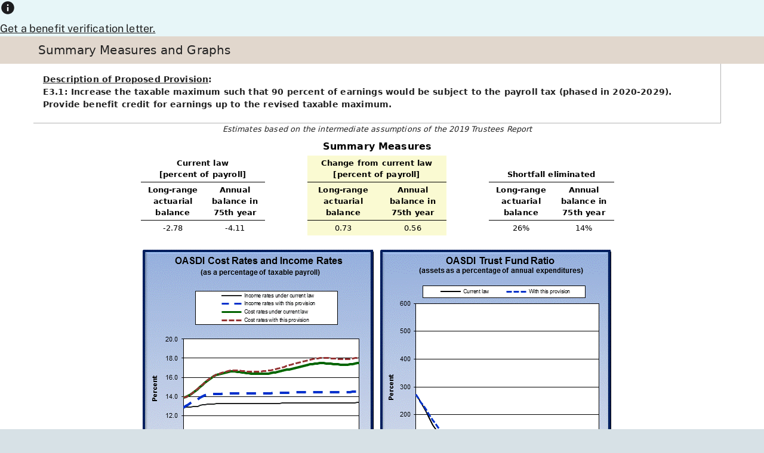

--- FILE ---
content_type: text/html; charset=UTF-8
request_url: https://www.ssa.gov/OACT/solvency/provisions_tr2019/charts/chart_run165.html
body_size: 4437
content:
<!DOCTYPE html>
<html class="no-js" lang="en">

<head>
  <!-- REQUIRED META INFORMATION -->
  <meta charset="UTF-8" />
  <meta http-equiv="X-UA-Compatible" content="IE=edge" />
  <meta name="viewport" content="width=device-width, initial-scale=1" />
  <meta name="msapplication-tap-highlight" content="no" />
  <!-- PAGE TITLE -->
  <title>Long Range Solvency Provisions</title>

  <!-- PAGE META INFORMATION -->
  <meta name="DCTERMS:coderOffice" content="OCACT" />
  <meta name="DCTERMS:coder" content="KSutton" />
  <meta name="DCTERMS:contentOffice" content="OCACT" />
  <meta name="DCTERMS:contentOwner" content="KSutton" />
  <meta name="description" content="Long Range Solvency Provisions" />
  <meta name="DCTERMS:dateCertified" content="2019-08-01" />

  <!-- STYLES -->
  <link rel="stylesheet" href="/framework/css/ssa.firefly.css" />
  <!-- OACT STYLES --> 
  <style>
	 thead { display: table-header-group; }
     th {padding:3px; text-align:center; background-color:#fff; vertical-align:bottom; color:black;}
     td {padding:3px; border-bottom:none; text-align:center; background-color:#fff; color:black;}  
  </style>
  <!-- SCRIPTS -->
  <script src="/framework/js/ssa.firefly.head.js"></script>


<script>(window.BOOMR_mq=window.BOOMR_mq||[]).push(["addVar",{"rua.upush":"false","rua.cpush":"true","rua.upre":"false","rua.cpre":"true","rua.uprl":"false","rua.cprl":"false","rua.cprf":"false","rua.trans":"SJ-e7353991-2edb-4a72-b374-1ccf2bb1f5aa","rua.cook":"false","rua.ims":"false","rua.ufprl":"false","rua.cfprl":"false","rua.isuxp":"false","rua.texp":"norulematch","rua.ceh":"false","rua.ueh":"false","rua.ieh.st":"0"}]);</script>
                              <script>!function(e){var n="https://s.go-mpulse.net/boomerang/";if("False"=="True")e.BOOMR_config=e.BOOMR_config||{},e.BOOMR_config.PageParams=e.BOOMR_config.PageParams||{},e.BOOMR_config.PageParams.pci=!0,n="https://s2.go-mpulse.net/boomerang/";if(window.BOOMR_API_key="LERZW-HECFS-R8H4E-23UQ7-ERMQB",function(){function e(){if(!o){var e=document.createElement("script");e.id="boomr-scr-as",e.src=window.BOOMR.url,e.async=!0,i.parentNode.appendChild(e),o=!0}}function t(e){o=!0;var n,t,a,r,d=document,O=window;if(window.BOOMR.snippetMethod=e?"if":"i",t=function(e,n){var t=d.createElement("script");t.id=n||"boomr-if-as",t.src=window.BOOMR.url,BOOMR_lstart=(new Date).getTime(),e=e||d.body,e.appendChild(t)},!window.addEventListener&&window.attachEvent&&navigator.userAgent.match(/MSIE [67]\./))return window.BOOMR.snippetMethod="s",void t(i.parentNode,"boomr-async");a=document.createElement("IFRAME"),a.src="about:blank",a.title="",a.role="presentation",a.loading="eager",r=(a.frameElement||a).style,r.width=0,r.height=0,r.border=0,r.display="none",i.parentNode.appendChild(a);try{O=a.contentWindow,d=O.document.open()}catch(_){n=document.domain,a.src="javascript:var d=document.open();d.domain='"+n+"';void(0);",O=a.contentWindow,d=O.document.open()}if(n)d._boomrl=function(){this.domain=n,t()},d.write("<bo"+"dy onload='document._boomrl();'>");else if(O._boomrl=function(){t()},O.addEventListener)O.addEventListener("load",O._boomrl,!1);else if(O.attachEvent)O.attachEvent("onload",O._boomrl);d.close()}function a(e){window.BOOMR_onload=e&&e.timeStamp||(new Date).getTime()}if(!window.BOOMR||!window.BOOMR.version&&!window.BOOMR.snippetExecuted){window.BOOMR=window.BOOMR||{},window.BOOMR.snippetStart=(new Date).getTime(),window.BOOMR.snippetExecuted=!0,window.BOOMR.snippetVersion=12,window.BOOMR.url=n+"LERZW-HECFS-R8H4E-23UQ7-ERMQB";var i=document.currentScript||document.getElementsByTagName("script")[0],o=!1,r=document.createElement("link");if(r.relList&&"function"==typeof r.relList.supports&&r.relList.supports("preload")&&"as"in r)window.BOOMR.snippetMethod="p",r.href=window.BOOMR.url,r.rel="preload",r.as="script",r.addEventListener("load",e),r.addEventListener("error",function(){t(!0)}),setTimeout(function(){if(!o)t(!0)},3e3),BOOMR_lstart=(new Date).getTime(),i.parentNode.appendChild(r);else t(!1);if(window.addEventListener)window.addEventListener("load",a,!1);else if(window.attachEvent)window.attachEvent("onload",a)}}(),"".length>0)if(e&&"performance"in e&&e.performance&&"function"==typeof e.performance.setResourceTimingBufferSize)e.performance.setResourceTimingBufferSize();!function(){if(BOOMR=e.BOOMR||{},BOOMR.plugins=BOOMR.plugins||{},!BOOMR.plugins.AK){var n="true"=="true"?1:0,t="",a="amln2syxfuxms2lrasja-f-354c4dec1-clientnsv4-s.akamaihd.net",i="false"=="true"?2:1,o={"ak.v":"39","ak.cp":"1204614","ak.ai":parseInt("728289",10),"ak.ol":"0","ak.cr":8,"ak.ipv":4,"ak.proto":"h2","ak.rid":"59203b5","ak.r":47370,"ak.a2":n,"ak.m":"dsca","ak.n":"essl","ak.bpcip":"3.22.221.0","ak.cport":47450,"ak.gh":"23.208.24.81","ak.quicv":"","ak.tlsv":"tls1.3","ak.0rtt":"","ak.0rtt.ed":"","ak.csrc":"-","ak.acc":"","ak.t":"1769014418","ak.ak":"hOBiQwZUYzCg5VSAfCLimQ==k1GWoOtYZ5Tbhyvp3vf2bIa5JC01KPkKdrKZ/Wcvuh5hfWgwh1k9ZDrtS66YwvyaCmkL5I/QSUxspUwn44LVH0hOwhL7Y8YvP38WOdUQJo+/69uA6sNFfMQMr7H7yRcAcJgflmcFeGAxY43nvbjv77UUfWGHE6ikwRCV1yKEwrAAFVVGBxLFPkWyOTjAN7702Brx0dCoCb0r+liYEOlQ64VzsX4YNYDfxUT9kjSbbz//Pnf8c5Tg5hWyz9MhYFCvhHq3LyB6Qf0S3A7hUS9PnS4f8lPhp8UGcAKABPWMZ/70ihfFAbd5hiloVKUgAlqFHg52lJ4v9FzoaXrSDFS680G2eDerXgdQ0np3L3lpg44t3x25SzTGxG1iwAVwUwxphl2um9lhSfVj9NYxcEX938Dd1nXTrK3jUeBYf4OdU/I=","ak.pv":"123","ak.dpoabenc":"","ak.tf":i};if(""!==t)o["ak.ruds"]=t;var r={i:!1,av:function(n){var t="http.initiator";if(n&&(!n[t]||"spa_hard"===n[t]))o["ak.feo"]=void 0!==e.aFeoApplied?1:0,BOOMR.addVar(o)},rv:function(){var e=["ak.bpcip","ak.cport","ak.cr","ak.csrc","ak.gh","ak.ipv","ak.m","ak.n","ak.ol","ak.proto","ak.quicv","ak.tlsv","ak.0rtt","ak.0rtt.ed","ak.r","ak.acc","ak.t","ak.tf"];BOOMR.removeVar(e)}};BOOMR.plugins.AK={akVars:o,akDNSPreFetchDomain:a,init:function(){if(!r.i){var e=BOOMR.subscribe;e("before_beacon",r.av,null,null),e("onbeacon",r.rv,null,null),r.i=!0}return this},is_complete:function(){return!0}}}}()}(window);</script></head>

<body data-gov-delivery="USSSA_98">
  <!-- BANNER -->
  <aside class="accessibility" id="accessibility"><a href="#content" id="skip-navigation">Skip to main content</a></aside>
<!-- WCMS SITE ALERT (EMERGENCY) -->
<div class="wsa" aria-label="Site Alert" data-type="emergency" hidden>
  <div class="wsag">
    <svg focusable="false" height="26" width="26" viewbox="0 0 20 20" aria-hidden="true">
      <path fill="#FFFFFF" fill-rule="evenodd" stroke-width="0" d="M10.8,15h-1.7v-1.7h1.7v1.7ZM10.8,11.7h-1.7v-4.9h1.7v4.9Z" vector-effect="non-scaling-stroke" />
      <path fill="#1C1D1F" fill-rule="evenodd" stroke-width="0" d="M.8,17.5h18.3L10,1.7.8,17.5ZM10.8,15h-1.7v-1.7h1.7v1.7ZM10.8,11.7h-1.7v-4.9h1.7v4.9h0Z" vector-effect="non-scaling-stroke" />
    </svg>
    <div>
      <a href="#!"><u>...</u></a>
    </div>
  </div>
</div>
<!-- WCMS SITE ALERT (INFORMATION) -->
<div class="wsa" aria-label="Site Alert" data-type="information">
  <div class="wsag">
    <svg focusable="false" height="26" width="26" viewbox="0 0 20 20" aria-hidden="true">
      <path fill="#1C1D1F" fill-rule="evenodd" stroke-width="0" d="M10,1.7C5.4,1.7,1.7,5.4,1.7,10s3.7,8.3,8.3,8.3,8.3-3.7,8.3-8.3S14.6,1.7,10,1.7ZM9.2,7.5v-1.7h1.7v1.7h-1.7ZM9.2,9.2v5h1.7v-5h-1.7Z" vector-effect="non-scaling-stroke" />
      <path fill="#FFFFFF" fill-rule="evenodd" stroke-width="0" d="M10.8,7.5h-1.7v-1.7h1.7v1.7Z" vector-effect="non-scaling-stroke" />
      <path fill="#FFFFFF" fill-rule="evenodd" stroke-width="0" d="M10.8,14.2h-1.7v-5h1.7v5Z" vector-effect="non-scaling-stroke" />
    </svg>
    <div>
      <a href="https://www.ssa.gov/manage-benefits/get-benefit-letter"><u>Get a benefit verification letter.</u></a>
    </div>
  </div>
</div>
<ssa-header class="print-dn"></ssa-header><script src="https://www.ssa.gov/legacy/components/dist/ssa-header.js"></script>
  <!-- MAIN CONTENT -->
  <main class="content" id="content" role="main">
    <!-- TITLE BAR -->
    <section class="bg-ivory-200">
      <!-- WRAPPER -->
      <div class="py2 wrapper">
        <h2 class="fw4 ma0">Summary Measures and Graphs</h2>
	  </div>
   </section>

  <!-- WRAPPER -->
    <section class="wrapper py0">
    <!-- GRID -->
	<div class="grid">
        <!-- CELL -->
        <div class="cell  cell-last print-dn w-100 m-cell-first m-w-25 bg-black-10 fs1 bl bb">
		
		<!-- MENU (SIDEBAR) -->
          <nav class="pt1" role="navigation">
            <ul class="list-nb pt2">	
			  <li class="pb2"><a href="../index.html">Solvency Provisions</a></li>
		      <li ><a href="../payrolltax.html">Payroll Taxes (including maximum taxable)</a></li>
			</ul>
		  </nav>
		</div><!-- end cell -->

		<div class="cell pt3 pr3 pl3 pb0 print-w-100 w-100 m-w-75 fs1 br bb">
		  <h3 style="font-size:.9rem;"><b><u>Description of Proposed Provision</u>:<br />
						E3.1: Increase the taxable maximum such that 90 percent of earnings would be subject to the payroll tax (phased in 2020-2029). Provide benefit credit for earnings up to the revised taxable maximum.
		   </b>
		  </h3>


		</div><!-- end cell -->

	 <div class="cell fs1"  >
	  <div class="cell pb1" style="text-align:center">
       <i>Estimates based on the intermediate assumptions
        of the 2019 Trustees Report</i>
       </div>
    
      <table style="margin:auto; padding:1px; width:70%; border-collapse:separate; border-spacing:0px; empty-cells:hide; "
             summary="This table displays summary measure data for the
             provision">

        <colgroup span="2"></colgroup>
        <colgroup></colgroup>
        <colgroup span="2"></colgroup>
        <colgroup></colgroup>
        <colgroup span="2"></colgroup>

        <thead>
        <tr>
        <th style="border-bottom:none; font-size:125%" colspan="8">Summary Measures</th>
        </tr>
        <tr>
          <th style="border-bottom:solid; border-width:1px; vertical-align:bottom;" colspan="2">Current law<br>[percent of payroll]</th>
          <td style="width:9%; visibility:hidden;" colspan="1" rowspan="1"></td>
          <th style="border-bottom:solid; border-width:1px; vertical-align:bottom; 
                    background-color:LightGoldenRodYellow" colspan="2" >Change from current law<br>[percent of payroll]</th>
          <td style="width:9%; visibility:hidden;" colspan="1" rowspan="1"></td>
          <th style="border-bottom:solid; border-width:1px; vertical-align:bottom;" colspan="2">Shortfall eliminated</th>
        </tr>
        <tr>
          <th style="border-bottom:solid; border-width:1px;" scope="col">Long-range<br>actuarial<br>balance</th>
          <th style="border-bottom:solid; border-width:1px;" scope="col">Annual<br>balance in<br>75th year</th>
          <td style="width:9%; visibility:hidden;" colspan="1" rowspan="1"></td>
          <th style="border-bottom:solid; border-width:1px; 
                    background-color:LightGoldenRodYellow" scope="col">Long-range<br>actuarial<br>balance</th>
          <th style="border-bottom:solid; border-width:1px; 
                    background-color:LightGoldenRodYellow" scope="col">Annual<br>balance in<br>75th year</th>
          <td style="width:9%; visibility:hidden;" colspan="1" rowspan="1"></td>
          <th style="border-bottom:solid; border-width:1px;" scope="col">Long-range<br>actuarial<br>balance</th>
          <th style="border-bottom:solid; border-width:1px;" scope="col">Annual<br>balance in<br>75th year</th>
        </tr>
        </thead>
        <tbody>
        <tr>
          <td>-2.78</td>
          <td>-4.11</td>
		  <td style="width:9%; visibility:hidden;" colspan="1" rowspan="1"></td>
          <td style="background-color:LightGoldenRodYellow">0.73</td>
          <td style="background-color:LightGoldenRodYellow">0.56</td>
          <td style="width:9%; visibility:hidden;" colspan="1" rowspan="1"></td>
          <td>26%</td>
          <td>14%</td>
        </tr>
        </tbody>
        <tfoot></tfoot>
      </table>
    <br>
      
      <a name="graph"></a>
      <table style="margin:auto; width:70%"> 
        <tr>
          <td><a href="longdesc/chart1_run165_ld.html">
                 <img id="" src="Chart1_run165.gif"
                 alt="graph of OASDI cost rates and income rates by year, under
                 current law and provision. click on graph to view underlying
                 data."
                 longdesc="longdesc/chart1_run165_ld.html">
               </a>
               <a name="chart1"></a>
          </td>
          <td><a href="longdesc/chart2_run165_ld.html">
                 <img id="" src="Chart2_run165.gif"
                 alt="graph of OASDI trust fund ratio by year, under current law
                 and provision. click on graph to view underlying data."
                 longdesc="longdesc/chart2_run165_ld.html">
               </a>
               <a name="chart2"></a>
          </td>
        </tr>
      </table>


	<!-- #EndEditable -->
  
	  </div>  <!-- end row-12 -->
	</div><!--end grid -->

    </section>
  </main>
  <!-- FOOTER -->
  <ssa-footer class="print-dn"></ssa-footer><script src="https://www.ssa.gov/legacy/components/dist/ssa-footer.js"></script>
  <!-- SCRIPTS -->
  <script src="/framework/js/ssa.firefly.body.js"></script>
</body>

</html>


--- FILE ---
content_type: application/x-javascript
request_url: https://www.ssa.gov/legacy/components/dist/ssa-header.js
body_size: 21337
content:
!function(){"use strict";function e(e,t,i,n){var s,o=arguments.length,r=o<3?t:null===n?n=Object.getOwnPropertyDescriptor(t,i):n;if("object"==typeof Reflect&&"function"==typeof Reflect.decorate)r=Reflect.decorate(e,t,i,n);else for(var a=e.length-1;a>=0;a--)(s=e[a])&&(r=(o<3?s(r):o>3?s(t,i,r):s(t,i))||r);return o>3&&r&&Object.defineProperty(t,i,r),r}"function"==typeof SuppressedError&&SuppressedError;const t=globalThis,i=t.ShadowRoot&&(void 0===t.ShadyCSS||t.ShadyCSS.nativeShadow)&&"adoptedStyleSheets"in Document.prototype&&"replace"in CSSStyleSheet.prototype,n=Symbol(),s=new WeakMap;class o{constructor(e,t,i){if(this._$cssResult$=!0,i!==n)throw Error("CSSResult is not constructable. Use `unsafeCSS` or `css` instead.");this.cssText=e,this.t=t}get styleSheet(){let e=this.o;const t=this.t;if(i&&void 0===e){const i=void 0!==t&&1===t.length;i&&(e=s.get(t)),void 0===e&&((this.o=e=new CSSStyleSheet).replaceSync(this.cssText),i&&s.set(t,e))}return e}toString(){return this.cssText}}const r=e=>new o("string"==typeof e?e:e+"",void 0,n),a=(e,...t)=>{const i=1===e.length?e[0]:t.reduce(((t,i,n)=>t+(e=>{if(!0===e._$cssResult$)return e.cssText;if("number"==typeof e)return e;throw Error("Value passed to 'css' function must be a 'css' function result: "+e+". Use 'unsafeCSS' to pass non-literal values, but take care to ensure page security.")})(i)+e[n+1]),e[0]);return new o(i,e,n)},l=i?e=>e:e=>e instanceof CSSStyleSheet?(e=>{let t="";for(const i of e.cssRules)t+=i.cssText;return r(t)})(e):e,{is:c,defineProperty:d,getOwnPropertyDescriptor:u,getOwnPropertyNames:h,getOwnPropertySymbols:g,getPrototypeOf:p}=Object,m=globalThis,v=m.trustedTypes,f=v?v.emptyScript:"",b=m.reactiveElementPolyfillSupport,y=(e,t)=>e,w={toAttribute(e,t){switch(t){case Boolean:e=e?f:null;break;case Object:case Array:e=null==e?e:JSON.stringify(e)}return e},fromAttribute(e,t){let i=e;switch(t){case Boolean:i=null!==e;break;case Number:i=null===e?null:Number(e);break;case Object:case Array:try{i=JSON.parse(e)}catch(e){i=null}}return i}},x=(e,t)=>!c(e,t),$={attribute:!0,type:String,converter:w,reflect:!1,hasChanged:x};Symbol.metadata??=Symbol("metadata"),m.litPropertyMetadata??=new WeakMap;class A extends HTMLElement{static addInitializer(e){this._$Ei(),(this.l??=[]).push(e)}static get observedAttributes(){return this.finalize(),this._$Eh&&[...this._$Eh.keys()]}static createProperty(e,t=$){if(t.state&&(t.attribute=!1),this._$Ei(),this.elementProperties.set(e,t),!t.noAccessor){const i=Symbol(),n=this.getPropertyDescriptor(e,i,t);void 0!==n&&d(this.prototype,e,n)}}static getPropertyDescriptor(e,t,i){const{get:n,set:s}=u(this.prototype,e)??{get(){return this[t]},set(e){this[t]=e}};return{get(){return n?.call(this)},set(t){const o=n?.call(this);s.call(this,t),this.requestUpdate(e,o,i)},configurable:!0,enumerable:!0}}static getPropertyOptions(e){return this.elementProperties.get(e)??$}static _$Ei(){if(this.hasOwnProperty(y("elementProperties")))return;const e=p(this);e.finalize(),void 0!==e.l&&(this.l=[...e.l]),this.elementProperties=new Map(e.elementProperties)}static finalize(){if(this.hasOwnProperty(y("finalized")))return;if(this.finalized=!0,this._$Ei(),this.hasOwnProperty(y("properties"))){const e=this.properties,t=[...h(e),...g(e)];for(const i of t)this.createProperty(i,e[i])}const e=this[Symbol.metadata];if(null!==e){const t=litPropertyMetadata.get(e);if(void 0!==t)for(const[e,i]of t)this.elementProperties.set(e,i)}this._$Eh=new Map;for(const[t,i]of this.elementProperties){const e=this._$Eu(t,i);void 0!==e&&this._$Eh.set(e,t)}this.elementStyles=this.finalizeStyles(this.styles)}static finalizeStyles(e){const t=[];if(Array.isArray(e)){const i=new Set(e.flat(1/0).reverse());for(const e of i)t.unshift(l(e))}else void 0!==e&&t.push(l(e));return t}static _$Eu(e,t){const i=t.attribute;return!1===i?void 0:"string"==typeof i?i:"string"==typeof e?e.toLowerCase():void 0}constructor(){super(),this._$Ep=void 0,this.isUpdatePending=!1,this.hasUpdated=!1,this._$Em=null,this._$Ev()}_$Ev(){this._$Eg=new Promise((e=>this.enableUpdating=e)),this._$AL=new Map,this._$ES(),this.requestUpdate(),this.constructor.l?.forEach((e=>e(this)))}addController(e){(this._$E_??=new Set).add(e),void 0!==this.renderRoot&&this.isConnected&&e.hostConnected?.()}removeController(e){this._$E_?.delete(e)}_$ES(){const e=new Map,t=this.constructor.elementProperties;for(const i of t.keys())this.hasOwnProperty(i)&&(e.set(i,this[i]),delete this[i]);e.size>0&&(this._$Ep=e)}createRenderRoot(){const e=this.shadowRoot??this.attachShadow(this.constructor.shadowRootOptions);return((e,n)=>{if(i)e.adoptedStyleSheets=n.map((e=>e instanceof CSSStyleSheet?e:e.styleSheet));else for(const i of n){const n=document.createElement("style"),s=t.litNonce;void 0!==s&&n.setAttribute("nonce",s),n.textContent=i.cssText,e.appendChild(n)}})(e,this.constructor.elementStyles),e}connectedCallback(){this.renderRoot??=this.createRenderRoot(),this.enableUpdating(!0),this._$E_?.forEach((e=>e.hostConnected?.()))}enableUpdating(e){}disconnectedCallback(){this._$E_?.forEach((e=>e.hostDisconnected?.()))}attributeChangedCallback(e,t,i){this._$AK(e,i)}_$EO(e,t){const i=this.constructor.elementProperties.get(e),n=this.constructor._$Eu(e,i);if(void 0!==n&&!0===i.reflect){const s=(void 0!==i.converter?.toAttribute?i.converter:w).toAttribute(t,i.type);this._$Em=e,null==s?this.removeAttribute(n):this.setAttribute(n,s),this._$Em=null}}_$AK(e,t){const i=this.constructor,n=i._$Eh.get(e);if(void 0!==n&&this._$Em!==n){const e=i.getPropertyOptions(n),s="function"==typeof e.converter?{fromAttribute:e.converter}:void 0!==e.converter?.fromAttribute?e.converter:w;this._$Em=n,this[n]=s.fromAttribute(t,e.type),this._$Em=null}}requestUpdate(e,t,i,n=!1,s){if(void 0!==e){if(i??=this.constructor.getPropertyOptions(e),!(i.hasChanged??x)(n?s:this[e],t))return;this.C(e,t,i)}!1===this.isUpdatePending&&(this._$Eg=this._$EP())}C(e,t,i){this._$AL.has(e)||this._$AL.set(e,t),!0===i.reflect&&this._$Em!==e&&(this._$Ej??=new Set).add(e)}async _$EP(){this.isUpdatePending=!0;try{await this._$Eg}catch(e){Promise.reject(e)}const e=this.scheduleUpdate();return null!=e&&await e,!this.isUpdatePending}scheduleUpdate(){return this.performUpdate()}performUpdate(){if(!this.isUpdatePending)return;if(!this.hasUpdated){if(this.renderRoot??=this.createRenderRoot(),this._$Ep){for(const[e,t]of this._$Ep)this[e]=t;this._$Ep=void 0}const e=this.constructor.elementProperties;if(e.size>0)for(const[t,i]of e)!0!==i.wrapped||this._$AL.has(t)||void 0===this[t]||this.C(t,this[t],i)}let e=!1;const t=this._$AL;try{e=this.shouldUpdate(t),e?(this.willUpdate(t),this._$E_?.forEach((e=>e.hostUpdate?.())),this.update(t)):this._$ET()}catch(t){throw e=!1,this._$ET(),t}e&&this._$AE(t)}willUpdate(e){}_$AE(e){this._$E_?.forEach((e=>e.hostUpdated?.())),this.hasUpdated||(this.hasUpdated=!0,this.firstUpdated(e)),this.updated(e)}_$ET(){this._$AL=new Map,this.isUpdatePending=!1}get updateComplete(){return this.getUpdateComplete()}getUpdateComplete(){return this._$Eg}shouldUpdate(e){return!0}update(e){this._$Ej&&=this._$Ej.forEach((e=>this._$EO(e,this[e]))),this._$ET()}updated(e){}firstUpdated(e){}}A.elementStyles=[],A.shadowRootOptions={mode:"open"},A[y("elementProperties")]=new Map,A[y("finalized")]=new Map,b?.({ReactiveElement:A}),(m.reactiveElementVersions??=[]).push("2.0.2");const k=globalThis,S=k.trustedTypes,_=S?S.createPolicy("lit-html",{createHTML:e=>e}):void 0,C="$lit$",E=`lit$${(Math.random()+"").slice(9)}$`,M="?"+E,P=`<${M}>`,L=document,H=()=>L.createComment(""),O=e=>null===e||"object"!=typeof e&&"function"!=typeof e,U=Array.isArray,B="[ \t\n\f\r]",T=/<(?:(!--|\/[^a-zA-Z])|(\/?[a-zA-Z][^>\s]*)|(\/?$))/g,R=/-->/g,I=/>/g,V=RegExp(`>|${B}(?:([^\\s"'>=/]+)(${B}*=${B}*(?:[^ \t\n\f\r"'\`<>=]|("|')|))|$)`,"g"),z=/'/g,N=/"/g,j=/^(?:script|style|textarea|title)$/i,D=(e,...t)=>({_$litType$:1,strings:e,values:t}),F=Symbol.for("lit-noChange"),Z=Symbol.for("lit-nothing"),q=new WeakMap,W=L.createTreeWalker(L,129);function G(e,t){if(!Array.isArray(e)||!e.hasOwnProperty("raw"))throw Error("invalid template strings array");return void 0!==_?_.createHTML(t):t}const Y=(e,t)=>{const i=e.length-1,n=[];let s,o=2===t?"<svg>":"",r=T;for(let a=0;a<i;a++){const t=e[a];let i,l,c=-1,d=0;for(;d<t.length&&(r.lastIndex=d,l=r.exec(t),null!==l);)d=r.lastIndex,r===T?"!--"===l[1]?r=R:void 0!==l[1]?r=I:void 0!==l[2]?(j.test(l[2])&&(s=RegExp("</"+l[2],"g")),r=V):void 0!==l[3]&&(r=V):r===V?">"===l[0]?(r=s??T,c=-1):void 0===l[1]?c=-2:(c=r.lastIndex-l[2].length,i=l[1],r=void 0===l[3]?V:'"'===l[3]?N:z):r===N||r===z?r=V:r===R||r===I?r=T:(r=V,s=void 0);const u=r===V&&e[a+1].startsWith("/>")?" ":"";o+=r===T?t+P:c>=0?(n.push(i),t.slice(0,c)+C+t.slice(c)+E+u):t+E+(-2===c?a:u)}return[G(e,o+(e[i]||"<?>")+(2===t?"</svg>":"")),n]};class K{constructor({strings:e,_$litType$:t},i){let n;this.parts=[];let s=0,o=0;const r=e.length-1,a=this.parts,[l,c]=Y(e,t);if(this.el=K.createElement(l,i),W.currentNode=this.el.content,2===t){const e=this.el.content.firstChild;e.replaceWith(...e.childNodes)}for(;null!==(n=W.nextNode())&&a.length<r;){if(1===n.nodeType){if(n.hasAttributes())for(const e of n.getAttributeNames())if(e.endsWith(C)){const t=c[o++],i=n.getAttribute(e).split(E),r=/([.?@])?(.*)/.exec(t);a.push({type:1,index:s,name:r[2],strings:i,ctor:"."===r[1]?te:"?"===r[1]?ie:"@"===r[1]?ne:ee}),n.removeAttribute(e)}else e.startsWith(E)&&(a.push({type:6,index:s}),n.removeAttribute(e));if(j.test(n.tagName)){const e=n.textContent.split(E),t=e.length-1;if(t>0){n.textContent=S?S.emptyScript:"";for(let i=0;i<t;i++)n.append(e[i],H()),W.nextNode(),a.push({type:2,index:++s});n.append(e[t],H())}}}else if(8===n.nodeType)if(n.data===M)a.push({type:2,index:s});else{let e=-1;for(;-1!==(e=n.data.indexOf(E,e+1));)a.push({type:7,index:s}),e+=E.length-1}s++}}static createElement(e,t){const i=L.createElement("template");return i.innerHTML=e,i}}function J(e,t,i=e,n){if(t===F)return t;let s=void 0!==n?i._$Co?.[n]:i._$Cl;const o=O(t)?void 0:t._$litDirective$;return s?.constructor!==o&&(s?._$AO?.(!1),void 0===o?s=void 0:(s=new o(e),s._$AT(e,i,n)),void 0!==n?(i._$Co??=[])[n]=s:i._$Cl=s),void 0!==s&&(t=J(e,s._$AS(e,t.values),s,n)),t}class Q{constructor(e,t){this._$AV=[],this._$AN=void 0,this._$AD=e,this._$AM=t}get parentNode(){return this._$AM.parentNode}get _$AU(){return this._$AM._$AU}u(e){const{el:{content:t},parts:i}=this._$AD,n=(e?.creationScope??L).importNode(t,!0);W.currentNode=n;let s=W.nextNode(),o=0,r=0,a=i[0];for(;void 0!==a;){if(o===a.index){let t;2===a.type?t=new X(s,s.nextSibling,this,e):1===a.type?t=new a.ctor(s,a.name,a.strings,this,e):6===a.type&&(t=new se(s,this,e)),this._$AV.push(t),a=i[++r]}o!==a?.index&&(s=W.nextNode(),o++)}return W.currentNode=L,n}p(e){let t=0;for(const i of this._$AV)void 0!==i&&(void 0!==i.strings?(i._$AI(e,i,t),t+=i.strings.length-2):i._$AI(e[t])),t++}}class X{get _$AU(){return this._$AM?._$AU??this._$Cv}constructor(e,t,i,n){this.type=2,this._$AH=Z,this._$AN=void 0,this._$AA=e,this._$AB=t,this._$AM=i,this.options=n,this._$Cv=n?.isConnected??!0}get parentNode(){let e=this._$AA.parentNode;const t=this._$AM;return void 0!==t&&11===e?.nodeType&&(e=t.parentNode),e}get startNode(){return this._$AA}get endNode(){return this._$AB}_$AI(e,t=this){e=J(this,e,t),O(e)?e===Z||null==e||""===e?(this._$AH!==Z&&this._$AR(),this._$AH=Z):e!==this._$AH&&e!==F&&this._(e):void 0!==e._$litType$?this.g(e):void 0!==e.nodeType?this.$(e):(e=>U(e)||"function"==typeof e?.[Symbol.iterator])(e)?this.T(e):this._(e)}k(e){return this._$AA.parentNode.insertBefore(e,this._$AB)}$(e){this._$AH!==e&&(this._$AR(),this._$AH=this.k(e))}_(e){this._$AH!==Z&&O(this._$AH)?this._$AA.nextSibling.data=e:this.$(L.createTextNode(e)),this._$AH=e}g(e){const{values:t,_$litType$:i}=e,n="number"==typeof i?this._$AC(e):(void 0===i.el&&(i.el=K.createElement(G(i.h,i.h[0]),this.options)),i);if(this._$AH?._$AD===n)this._$AH.p(t);else{const e=new Q(n,this),i=e.u(this.options);e.p(t),this.$(i),this._$AH=e}}_$AC(e){let t=q.get(e.strings);return void 0===t&&q.set(e.strings,t=new K(e)),t}T(e){U(this._$AH)||(this._$AH=[],this._$AR());const t=this._$AH;let i,n=0;for(const s of e)n===t.length?t.push(i=new X(this.k(H()),this.k(H()),this,this.options)):i=t[n],i._$AI(s),n++;n<t.length&&(this._$AR(i&&i._$AB.nextSibling,n),t.length=n)}_$AR(e=this._$AA.nextSibling,t){for(this._$AP?.(!1,!0,t);e&&e!==this._$AB;){const t=e.nextSibling;e.remove(),e=t}}setConnected(e){void 0===this._$AM&&(this._$Cv=e,this._$AP?.(e))}}class ee{get tagName(){return this.element.tagName}get _$AU(){return this._$AM._$AU}constructor(e,t,i,n,s){this.type=1,this._$AH=Z,this._$AN=void 0,this.element=e,this.name=t,this._$AM=n,this.options=s,i.length>2||""!==i[0]||""!==i[1]?(this._$AH=Array(i.length-1).fill(new String),this.strings=i):this._$AH=Z}_$AI(e,t=this,i,n){const s=this.strings;let o=!1;if(void 0===s)e=J(this,e,t,0),o=!O(e)||e!==this._$AH&&e!==F,o&&(this._$AH=e);else{const n=e;let r,a;for(e=s[0],r=0;r<s.length-1;r++)a=J(this,n[i+r],t,r),a===F&&(a=this._$AH[r]),o||=!O(a)||a!==this._$AH[r],a===Z?e=Z:e!==Z&&(e+=(a??"")+s[r+1]),this._$AH[r]=a}o&&!n&&this.O(e)}O(e){e===Z?this.element.removeAttribute(this.name):this.element.setAttribute(this.name,e??"")}}class te extends ee{constructor(){super(...arguments),this.type=3}O(e){this.element[this.name]=e===Z?void 0:e}}class ie extends ee{constructor(){super(...arguments),this.type=4}O(e){this.element.toggleAttribute(this.name,!!e&&e!==Z)}}class ne extends ee{constructor(e,t,i,n,s){super(e,t,i,n,s),this.type=5}_$AI(e,t=this){if((e=J(this,e,t,0)??Z)===F)return;const i=this._$AH,n=e===Z&&i!==Z||e.capture!==i.capture||e.once!==i.once||e.passive!==i.passive,s=e!==Z&&(i===Z||n);n&&this.element.removeEventListener(this.name,this,i),s&&this.element.addEventListener(this.name,this,e),this._$AH=e}handleEvent(e){"function"==typeof this._$AH?this._$AH.call(this.options?.host??this.element,e):this._$AH.handleEvent(e)}}class se{constructor(e,t,i){this.element=e,this.type=6,this._$AN=void 0,this._$AM=t,this.options=i}get _$AU(){return this._$AM._$AU}_$AI(e){J(this,e)}}const oe=k.litHtmlPolyfillSupport;oe?.(K,X),(k.litHtmlVersions??=[]).push("3.1.0");class re extends A{constructor(){super(...arguments),this.renderOptions={host:this},this._$Do=void 0}createRenderRoot(){const e=super.createRenderRoot();return this.renderOptions.renderBefore??=e.firstChild,e}update(e){const t=this.render();this.hasUpdated||(this.renderOptions.isConnected=this.isConnected),super.update(e),this._$Do=((e,t,i)=>{const n=i?.renderBefore??t;let s=n._$litPart$;if(void 0===s){const e=i?.renderBefore??null;n._$litPart$=s=new X(t.insertBefore(H(),e),e,void 0,i??{})}return s._$AI(e),s})(t,this.renderRoot,this.renderOptions)}connectedCallback(){super.connectedCallback(),this._$Do?.setConnected(!0)}disconnectedCallback(){super.disconnectedCallback(),this._$Do?.setConnected(!1)}render(){return F}}re._$litElement$=!0,re.finalized=!0,globalThis.litElementHydrateSupport?.({LitElement:re});const ae=globalThis.litElementPolyfillSupport;ae?.({LitElement:re}),(globalThis.litElementVersions??=[]).push("4.0.2");const le=e=>(t,i)=>{void 0!==i?i.addInitializer((()=>{customElements.define(e,t)})):customElements.define(e,t)},ce={attribute:!0,type:String,converter:w,reflect:!1,hasChanged:x},de=(e=ce,t,i)=>{const{kind:n,metadata:s}=i;let o=globalThis.litPropertyMetadata.get(s);if(void 0===o&&globalThis.litPropertyMetadata.set(s,o=new Map),o.set(i.name,e),"accessor"===n){const{name:n}=i;return{set(i){const s=t.get.call(this);t.set.call(this,i),this.requestUpdate(n,s,e)},init(t){return void 0!==t&&this.C(n,void 0,e),t}}}if("setter"===n){const{name:n}=i;return function(i){const s=this[n];t.call(this,i),this.requestUpdate(n,s,e)}}throw Error("Unsupported decorator location: "+n)};function ue(e){return(t,i)=>"object"==typeof i?de(e,t,i):((e,t,i)=>{const n=t.hasOwnProperty(i);return t.constructor.createProperty(i,n?{...e,wrapped:!0}:e),n?Object.getOwnPropertyDescriptor(t,i):void 0})(e,t,i)}const he={en:{meta:{og:{site_name:"Social Security",image_url:"/themes/custom/ssa_core/logo.svg",image_alt:"U.S. Social Security Administration"}},nav:{banner:{titleBar:{title:"An official website of the United States government",accordionTxt:"Here's how you know",multilingual:{text:"Multilingual Resources",url:"https://www.ssa.gov/site/languages/"}},accordionBody:{dotGov:{title:"Official websites use .gov",body:"A <strong>.gov</strong> website belongs to an official government organization in the United States."},https:{title:"Secure .gov websites use HTTPS",body:{part1:'A <strong class="padlock">lock ( </strong>',part2:'<strong class="padlock"> )</strong> or <strong>https://</strong> means you\'ve safely connected to the .gov website. Share sensitive information only on official, secure websites.'}}}},navbar:{brand:{title:"Social Security"},signIn:{title:"Account",url:"https://secure.ssa.gov/RIL/SiView.action",bsoUrl:"https://secure.ssa.gov/RIL/bso"},menu:"Menu",search:{title:"Search",placeholderMobile:"Search",affiliateInputValue:"ssa",url:"https://search.ssa.gov/search"}},menuContent:[{id:"1-benefits",title:"Benefits",sections:[{id:"phase",title:"BY PHASE"},{id:"type",title:"BY TYPE"}],subMenu:[{id:"2-prepare",title:"Prepare",url:"/prepare",section:"phase"},{id:"2-apply",title:"Apply",url:"/apply",section:"phase"},{id:"2-manage",title:"Manage benefits",url:"/manage-benefits",section:"phase"},{id:"2-retirement",title:"Retirement",url:"/retirement",section:"type"},{id:"2-disability",title:"Disability",url:"/disability",section:"type"},{id:"2-survivor",title:"Survivor",url:"/survivor",section:"type"},{id:"2-family",title:"Family",url:"/family",section:"type"},{id:"2-ssi",title:"Supplemental Security Income (SSI)",url:"/ssi",section:"type"},{id:"2-benefits-overview",title:"Benefits overview",url:"/benefits",isOverview:!0}]},{id:"1-medicare",title:"Medicare",subMenu:[{id:"2-plan",title:"Plan for Medicare",url:"/medicare"},{id:"2-signup",title:"Sign up for Medicare",url:"/medicare/sign-up"},{id:"2-irmaa",title:"Request to lower IRMAA",url:"/medicare/lower-irmaa"},{id:"2-partd",title:"Apply for Part D Extra Help",url:"/medicare/part-d-extra-help"},{id:"2-benefits",title:"Manage Medicare benefits",url:"/medicare/manage"}]},{id:"1-card",title:"Card & record",subMenu:[{id:"2-number",title:"Number & card",url:"/number-card"},{id:"2-personal-record",title:"Personal record",url:"/personal-record"}]}]},footer:{primaryLinks:[{id:"1-support",sectionTitle:"Support",links:[{id:"1-contact",weight:1,text:"Contact us",url:"/agency/contact/"},{id:"2-find-office",weight:2,text:"Find an office",url:"/locator/"},{id:"3-forms",weight:3,text:"Forms",url:"/forms/"},{id:"4-publications",weight:4,text:"Publications",url:"/pubs/"},{id:"5-report-fraud",weight:5,text:"Report Fraud",url:"https://secure.ssa.gov/pfrf/home",isExternal:!0}]},{id:"2-languages",sectionTitle:"Languages",links:[{id:"1-espanol",weight:1,text:"Español",url:"/es",isLang:!0},{id:"2-other-languages",weight:2,text:"Other languages",url:"/multilanguage"},{id:"3-plain-language",weight:3,text:"Plain language",url:"/agency/plain-language"}]},{id:"3-services-for",sectionTitle:"Services for",links:[{id:"1-employers",weight:1,text:"Employers & businesses",url:"/employer"},{id:"2-representatives",weight:2,text:"Representatives",url:"/about-ssa/agency-resources#representatives"},{id:"3-government-agencies",weight:3,text:"Government agencies",url:"/about-ssa/agency-resources#government-agencies"},{id:"4-other-groups",weight:4,text:"Other groups",url:"/about-ssa/agency-resources#other-groups"}]},{id:"4-about",sectionTitle:"About",links:[{id:"1-about-ssa",weight:1,text:"About SSA",url:"/about-ssa"},{id:"2-communications",weight:2,text:"Communications",url:"/about-ssa/agency-resources#communications"},{id:"3-careers",weight:3,text:"Careers",url:"/careers/"},{id:"4-initiatives",weight:4,text:"Initiatives",url:"/about-ssa/agency-resources#initiatives"},{id:"5-research-policy",weight:5,text:"Research & policy",url:"/about-ssa/agency-resources#research-policy"},{id:"6-financial-reports",weight:6,text:"Financial Reports",url:"/finance"}]}],secondaryFooter:{statement:{title:"SSA.gov",line1:"An official website of the Social Security Administration."},socialMedia:{facebook:{url:"https://www.facebook.com/socialsecurity",title:"Social Security on Facebook"},twitter:{url:"https://www.x.com/socialsecurity",title:"Social Security on X"},youtube:{url:"https://www.youtube.com/user/socialsecurityonline",title:"Social Security on Youtube"},instagram:{url:"https://www.instagram.com/socialsecurity",title:"Social Security on Instagram"},linkedin:{url:"https://www.linkedin.com/company/ssa",title:"Social Security on LinkedIn"}},additionalLinks:[{text:"Accessibility support",url:"/accessibility/"},{text:"Privacy policy",url:"/agency/privacy.html"},{text:"FOIA requests",url:"/foia/"},{text:"Civil Rights/Compliance",url:"/eeo"},{text:"Office of the Inspector General",url:"https://oig.ssa.gov/",isExternal:!0},{text:"Actuarial Services",url:"/OACT"},{text:"Performance reports",url:"/agency/performance/"}],usaGov:{text:"Looking for U.S. government information and services?",link:{title:"Visit USA.gov",url:"https://usa.gov"}}}}},es:{meta:{og:{site_name:"Seguro Social",image_url:"/themes/custom/ssa_core/logo.svg",image_alt:"U.S. Social Security Administration"}},nav:{banner:{titleBar:{title:"Un sitio oficial del Gobierno de Estados Unidos",accordionTxt:"Así es como usted puede verificarlo",multilingual:{text:"Recursos Multilingües",url:"https://www.ssa.gov/site/languages/"}},accordionBody:{dotGov:{title:"Los sitios de internet oficiales usan .gov",body:"Un sitio de internet de <strong>.gov</strong> pertenece a una organización gubernamental oficial en los EE. UU."},https:{title:"Los sitios de internet de .gov que son seguros usan HTTPS",body:{part1:'Un <strong class="padlock">lock ( ',part2:" )</strong> o <strong>https://</strong> significa que se conectó de manera segura al sitio de internet de .gov. Comparta información confidencial solo en sitios de internet oficiales y seguros."}}}},navbar:{brand:{title:"Seguro Social"},signIn:{title:"Cuenta",url:"https://secure.ssa.gov/RIL/SiView.action",bsoUrl:"https://secure.ssa.gov/RIL/bso"},menu:"Menú",search:{title:"Buscar",placeholderMobile:"Buscar en SSA.gov",affiliateInputValue:"segurosocial",url:"https://search.ssa.gov/search"}},menuContent:[{id:"1-benefits",title:"Beneficios",sections:[{id:"phase",title:"POR FASE"},{id:"type",title:"POR TIPO"}],subMenu:[{id:"2-prepare",title:"Cómo prepararse",url:"/es/prepare",section:"phase"},{id:"2-apply",title:"Cómo solicitar",url:"/es/apply",section:"phase"},{id:"2-manage",title:"Cómo administrar los beneficios",url:"/es/manage-benefits",section:"phase"},{id:"2-retirement",title:"Jubilación",url:"/es/retirement",section:"type"},{id:"2-disability",title:"Incapacidad",url:"/es/disability",section:"type"},{id:"2-survivor",title:"Sobreviviente",url:"/es/survivor",section:"type"},{id:"2-family",title:"Familia",url:"/es/family",section:"type"},{id:"2-ssi",title:"Seguridad de Ingreso Suplementario (SSI)",url:"/es/ssi",section:"type"},{id:"2-benefits-overview",title:"Descripción general de los beneficios",url:"/espanol/beneficios/",isOverview:!0}]},{id:"1-medicare",title:"Medicare",subMenu:[{id:"2-plan",title:"Planifique para Medicare",url:"/es/medicare"},{id:"2-signup",title:"Inscríbase en Medicare",url:"/es/medicare/sign-up"},{id:"2-irmaa",title:"Ajuste mensual acorde a su ingreso (IRMAA)",url:"/es/medicare/lower-irmaa"},{id:"2-partd",title:"Solicite el programa del Beneficio Adicional de la Parte D de Medicare",url:"/es/medicare/part-d-extra-help"},{id:"2-benefits",title:"Administre sus beneficios de Medicare",url:"/es/medicare/manage"}]},{id:"1-card",title:"Tarjeta y registro",subMenu:[{id:"2-number",title:"Número y tarjeta",url:"/es/number-card"},{id:"2-personal-record",title:"Registro personal",url:"/es/personal-record"}]}]},footer:{primaryLinks:[{id:"1-support",sectionTitle:"Apoyo",links:[{id:"1-contact",weight:1,text:"Comuníquese",url:"/espanol/agencia/contacto/"},{id:"2-find-office",weight:2,text:"Encontrar una oficina (en inglés)",url:"/locator/"},{id:"3-forms",weight:3,text:"Formularios (en inglés)",url:"/forms/"},{id:"4-publications",weight:4,text:"Publicaciones",url:"/espanol/publicaciones/"},{id:"5-report-fraud",weight:5,text:"Informe fraude (en inglés)",url:"https://secure.ssa.gov/pfrf/home",isExternal:!0}]},{id:"2-languages",sectionTitle:"Idiomas",links:[{id:"1-espanol",weight:1,text:"English",url:"/",isLang:!0},{id:"2-other-languages",weight:2,text:"Otros idiomas",url:"/multilanguage"},{id:"3-plain-language",weight:3,text:"Lenguaje sencillo (en inglés)",url:"/agency/plain-language"}]},{id:"3-services-for",sectionTitle:"Servicios para",links:[{id:"1-employers",weight:1,text:"Empleadores y empresas",url:"/espanol/bso/bso-bienvenido.htm"},{id:"2-representatives",weight:2,text:"Representantes",url:"/es/about-ssa/agency-resources#representantes"},{id:"3-government-agencies",weight:3,text:"Agencias federales",url:"/es/about-ssa/agency-resources#agencias-federales"},{id:"4-other-groups",weight:4,text:"Otros grupos",url:"/es/about-ssa/agency-resources#otros-grupos"}]},{id:"4-about",sectionTitle:"Sobre",links:[{id:"1-about-ssa",weight:1,text:"Sobre nosotros",url:"/es/about-ssa"},{id:"2-communications",weight:2,text:"Comunicaciones",url:"/es/about-ssa/agency-resources#comunicaciones"},{id:"3-careers",weight:3,text:"Carreras (en inglés)",url:"/careers/"},{id:"4-initiatives",weight:4,text:"Iniciativas",url:"/es/about-ssa/agency-resources#iniciativas"},{id:"5-research-policy",weight:5,text:"Estudios y Política",url:"/es/about-ssa/agency-resources#estudios-y-política"},{id:"6-financial-reports",weight:6,text:"Reportes Financieros (en inglés)",url:"/finance"}]}],secondaryFooter:{statement:{title:"SeguroSocial.gov",line1:"Un sitio de internet oficial de la Administración del Seguro Social."},socialMedia:{facebook:{url:"https://facebook.com/segurosocial/",title:"Seguro Social en Facebook"},twitter:{url:"https://x.com/segurosocial",title:"Seguro Social en X"}},additionalLinks:[{text:"Informe de accesibilidad (en inglés)",url:"/accessibility/"},{text:"Política de confidencialidad",url:"/espanol/agencia/confidencialidad.html"},{text:"FOIA (en inglés)",url:"/foia/"},{text:"Derechos Civiles/Cumplimiento (en inglés)",url:"/eeo"},{text:"Oficina del Inspector General",url:"https://oig.ssa.gov/espanol",isExternal:!0},{text:"Servicios actuariales (en inglés)",url:"/OACT"},{text:"Informes de rendimiento (en inglés)",url:"/agency/performance/"}],usaGov:{text:"¿Busca información y servicios del gobierno de los EE.UU.?",link:{title:"Visite USA.gov/espanol",url:"https://usa.gov/espanol"}}}}}};function ge(e){return he[e]}const pe=a`@font-face{font-family:"Public Sans Web";src:url(https://www.ssa.gov/legacy/components/dist/assets/fonts/public-sans/PublicSans-Light.woff2) format("woff2"),url(https://www.ssa.gov/legacy/components/dist/assets/fonts/public-sans/PublicSans-Light.woff) format("woff"),url(https://www.ssa.gov/legacy/components/dist/assets/fonts/public-sans/PublicSans-Light.ttf) format("truetype");font-weight:300;font-style:normal;font-display:swap}@font-face{font-family:"Public Sans Web";src:url(https://www.ssa.gov/legacy/components/dist/assets/fonts/public-sans/PublicSans-Regular.woff2) format("woff2"),url(https://www.ssa.gov/legacy/components/dist/assets/fonts/public-sans/PublicSans-Regular.woff) format("woff"),url(https://www.ssa.gov/legacy/components/dist/assets/fonts/public-sans/PublicSans-Regular.ttf) format("truetype");font-weight:400;font-style:normal;font-display:swap}@font-face{font-family:"Public Sans Web";src:url(https://www.ssa.gov/legacy/components/dist/assets/fonts/public-sans/PublicSans-SemiBold.woff2) format("woff2"),url(https://www.ssa.gov/legacy/components/dist/assets/fonts/public-sans/PublicSans-SemiBold.woff) format("woff"),url(https://www.ssa.gov/legacy/components/dist/assets/fonts/public-sans/PublicSans-SemiBold.ttf) format("truetype");font-weight:600;font-style:normal;font-display:swap}@font-face{font-family:"Public Sans Web";src:url(https://www.ssa.gov/legacy/components/dist/assets/fonts/public-sans/PublicSans-Bold.woff2) format("woff2"),url(https://www.ssa.gov/legacy/components/dist/assets/fonts/public-sans/PublicSans-Bold.woff) format("woff"),url(https://www.ssa.gov/legacy/components/dist/assets/fonts/public-sans/PublicSans-Bold.ttf) format("truetype");font-weight:700;font-style:normal;font-display:swap}@font-face{font-family:"Public Sans Web";src:url(https://www.ssa.gov/legacy/components/dist/assets/fonts/public-sans/PublicSans-ExtraBold.woff2) format("woff2"),url(https://www.ssa.gov/legacy/components/dist/assets/fonts/public-sans/PublicSans-ExtraBold.woff) format("woff"),url(https://www.ssa.gov/legacy/components/dist/assets/fonts/public-sans/PublicSans-ExtraBold.ttf) format("truetype");font-weight:800;font-style:normal;font-display:swap}`,me=a`${pe}:host{all:initial}:host,:host *{font-family:"Public Sans Web",sans-serif;box-sizing:border-box}.sr-only{position:absolute;left:-999em;right:auto}.outline:focus{outline:.25rem solid var(--blue-40v);outline-offset:0}.hyperlink{color:var(--blue-60v);text-decoration-line:underline;transition:color .3s ease-in-out}.hyperlink:focus .hyperlink:visited,.hyperlink:hover{color:var(--violet-70v)}.hyperlink:active{color:var(--violet-80v)}.underline:hover>span{-webkit-text-decoration:underline .25rem var(--blue-40v);text-decoration:underline .25rem var(--blue-40v);text-underline-offset:.3125rem}input[type=search]::-webkit-search-cancel-button{margin-right:.5rem;margin-left:.3125rem;-webkit-appearance:none;appearance:none;height:.729375rem;width:.729375rem;background-image:url(https://www.ssa.gov/legacy/components/dist/assets/images/gray_x.svg);background-size:.729375rem .729375rem;cursor:pointer}`,ve=a`:host{--public-sans:"Public Sans Web",sans-serif;--gray-5:#f0f0f0;--gray-30:#adadad;--gray-cool-3:#f5f6f7;--gray-cool-10:#dfe1e2;--gray-cool-50:#71767a;--gray-cool-60:#565c65;--gray-cool-90:#1c1d1f;--blue-5:#eff6fb;--blue-40:#4f97d1;--blue-50:#2378c3;--blue-60:#2c608a;--blue-70:#274863;--blue-80:#1f303e;--blue-5v:#e8f5ff;--blue-10v:#cfe8ff;--blue-20v:#a1d3ff;--blue-30v:#58b4ff;--blue-40v:#2491ff;--blue-50v:#0076d6;--blue-60v:#005ea2;--blue-70v:#0b4778;--blue-80v:#112f4e;--gray-cool-40:#8d9297;--gray-cool-70:#3d4551;--gray-warm-90:#171716;--violet-70v:#54278f;--violet-80v:#39215e;--mint-cool-30v:#1dc2ae;box-sizing:border-box}`,fe=D`<svg width="22" height="22" viewBox="0 0 22 22" fill="none" xmlns="http://www.w3.org/2000/svg"><title>Chevron Icon</title><path fill-rule="evenodd" clip-rule="evenodd" d="M15.2075 7.33301L11 11.5313L6.7925 7.33301L5.5 8.62551L11 14.1255L16.5 8.62551L15.2075 7.33301Z" fill="#FFFFFF"/></svg>`,be=D`<svg xmlns="http://www.w3.org/2000/svg" width="8" height="6" viewBox="0 0 8 6"><title>Chevron Icon</title><path fill-rule="evenodd" clip-rule="evenodd" d="M7.06 0.333496L4 3.38683L0.94 0.333496L0 1.2735L4 5.2735L8 1.2735L7.06 0.333496Z"/></svg>`,ye=D`<svg width="16" height="12" viewBox="0 0 16 12" fill="none" xmlns="http://www.w3.org/2000/svg" xmlns:xlink="http://www.w3.org/1999/xlink"><title id="banner-flag-title-default">U.S. Flag</title><rect y="0.5" width="16" height="11" fill="url(#pattern0)"/><defs><pattern id="pattern0" patternContentUnits="objectBoundingBox" width="1" height="1"><use xlink:href="#image0_11532_38988" transform="scale(0.015625 0.0227273)"/></pattern><image id="image0_11532_38988" width="64" height="44" xlink:href="[data-uri]"/></defs></svg>`,we=D`<svg role="img" xmlns="http://www.w3.org/2000/svg" width="15" height="15" viewBox="0 0 15 15" fill="none"><title>A locked padlock</title><path fill-rule="evenodd" clip-rule="evenodd" d="M11.25 5H10.625V3.75C10.625 2.025 9.225 0.625 7.5 0.625C5.775 0.625 4.375 2.025 4.375 3.75V5H3.75C3.0625 5 2.5 5.5625 2.5 6.25V12.5C2.5 13.1875 3.0625 13.75 3.75 13.75H11.25C11.9375 13.75 12.5 13.1875 12.5 12.5V6.25C12.5 5.5625 11.9375 5 11.25 5ZM7.5 10.625C6.8125 10.625 6.25 10.0625 6.25 9.375C6.25 8.6875 6.8125 8.125 7.5 8.125C8.1875 8.125 8.75 8.6875 8.75 9.375C8.75 10.0625 8.1875 10.625 7.5 10.625ZM9.4375 5H5.5625V3.75C5.5625 2.68125 6.43125 1.8125 7.5 1.8125C8.56875 1.8125 9.4375 2.68125 9.4375 3.75V5Z" fill="#1C1D1F"/></svg>`,xe=D`<svg aria-hidden="true" role="img" xmlns="http://www.w3.org/2000/svg" width="40" height="40" viewBox="0 0 40 40" fill="none" aria-hidden="true" role="img"><title>Government Building</title><g clip-path="url(#clip0_9972_107350)"><path fill-rule="evenodd" clip-rule="evenodd" d="M20 0C31.0456 0 40 8.95437 40 20C40 31.0456 31.0456 40 20 40C8.95437 40 0 31.0456 0 20C0 8.95437 8.95437 0 20 0ZM20 0.755C9.37125 0.755 0.755 9.37125 0.755 20C0.755 30.6287 9.37125 39.245 20 39.245C30.6287 39.245 39.245 30.6287 39.245 20C39.245 9.37125 30.6287 0.755 20 0.755ZM26.6187 25.0413C26.7598 25.037 26.8968 25.0886 27 25.1848C27.1032 25.281 27.1643 25.414 27.17 25.555V26.5812H11.8038V25.555C11.8094 25.414 11.8705 25.281 11.9738 25.1848C12.077 25.0886 12.214 25.037 12.355 25.0413H26.6187ZM15.9019 17.3587V23.5019H16.9281V17.3581H18.9737V23.5019H20V17.3581H22.045V23.5019H23.0719V17.3581H25.1169V23.5019H25.5919C25.7328 23.4976 25.8697 23.5491 25.9729 23.6452C26.0761 23.7413 26.1373 23.8741 26.1431 24.015V24.5281H12.8306V24.0225C12.8366 23.882 12.8977 23.7494 13.0006 23.6535C13.1035 23.5577 13.24 23.5061 13.3806 23.51H13.8569V17.3587H15.9019ZM19.4869 12.2413L27.17 15.3131V16.3394H26.1512C26.1455 16.4804 26.0845 16.6134 25.9812 16.7096C25.878 16.8058 25.741 16.8574 25.6 16.8531H13.3813C13.2402 16.8574 13.1032 16.8058 13 16.7096C12.8968 16.6134 12.8357 16.4804 12.83 16.3394H11.8038V15.3131L19.4869 12.2413Z" fill="#2378C3"/></g><defs><clipPath id="clip0_9972_107350"><rect width="40" height="40" fill="white"/></clipPath></defs></svg>`,$e=D`<svg aria-hidden="true" role="img" xmlns="http://www.w3.org/2000/svg" width="40" height="40" viewBox="0 0 40 40" fill="none" aria-hidden="true" role="img"><title>A locked padlock</title><g clip-path="url(#clip0_9972_107354)"><path fill-rule="evenodd" clip-rule="evenodd" d="M20 0C31.0456 0 40 8.95437 40 20C40 31.0456 31.0456 40 20 40C8.95437 40 0 31.0456 0 20C0 8.95437 8.95437 0 20 0ZM20 0.755C9.37125 0.755 0.755 9.37125 0.755 20C0.755 30.6287 9.37125 39.245 20 39.245C30.6287 39.245 39.245 30.6287 39.245 20C39.245 9.37125 30.6287 0.755 20 0.755ZM20 12.5588C21.2009 12.5588 22.3527 13.0358 23.2019 13.885C24.0511 14.7342 24.5281 15.8859 24.5281 17.0869V19.0262H24.8531C25.3906 19.0262 25.8262 19.4625 25.8262 20V25.8262C25.8262 26.3637 25.3906 26.8 24.8531 26.8H15.1469C14.6094 26.8 14.1737 26.3644 14.1737 25.8262V20C14.1737 19.4625 14.6094 19.0262 15.1469 19.0262H15.4719V17.0875C15.4718 16.4928 15.5889 15.9039 15.8164 15.3545C16.0439 14.805 16.3774 14.3058 16.7979 13.8852C17.2184 13.4647 17.7176 13.1311 18.267 12.9035C18.8164 12.6759 19.4053 12.5588 20 12.5588ZM20 14.4981C19.3134 14.4981 18.655 14.7709 18.1695 15.2564C17.684 15.7418 17.4112 16.4003 17.4112 17.0869V19.0262H22.5887V17.0875C22.5888 16.7475 22.5219 16.4108 22.3919 16.0966C22.2618 15.7825 22.0711 15.497 21.8307 15.2566C21.5903 15.0161 21.3049 14.8254 20.9908 14.6952C20.6767 14.5651 20.34 14.4981 20 14.4981Z" fill="#719F2A"/></g><defs><clipPath id="clip0_9972_107354"><rect width="40" height="40" fill="white"/></clipPath></defs></svg>`,Ae=D`<svg xmlns="http://www.w3.org/2000/svg" width="48" height="48" viewBox="0 0 24 24" fill="#0b4778"><title>X - Close Mobile Menu</title><path d="M0 0h24v24H0z" fill="none"/><path d="M19 6.41L17.59 5 12 10.59 6.41 5 5 6.41 10.59 12 5 17.59 6.41 19 12 13.41 17.59 19 19 17.59 13.41 12z"/></svg>`,ke=D`<svg xmlns="http://www.w3.org/2000/svg" width="24" height="24" viewBox="0 0 24 24" fill="none" class="burger-light"><title>Mobile Menu</title><path fill-rule="evenodd" clip-rule="evenodd" d="M0 20H24V17.3333H0V20ZM0 13.3333H24V10.6667H0V13.3333ZM0 4V6.66667H24V4H0Z" fill="white"/></svg>`,Se=D`<svg width="24" height="24" viewBox="0 0 24 24" fill="none" xmlns="http://www.w3.org/2000/svg" class="burger-dark"><title>Mobile Menu</title><path fill-rule="evenodd" clip-rule="evenodd" d="M0 20H24V17.3333H0V20ZM0 13.3333H24V10.6667H0V13.3333ZM0 4V6.66667H24V4H0Z" fill="#112F4E"/></svg>`,_e=D`<svg xmlns="http://www.w3.org/2000/svg" width="25" height="26" viewBox="0 0 25 26" fill="none"><title>Close</title><path class="times-path" d="M23.6615 4.21571L21.4799 2L12.8308 10.7843L4.18163 2L2 4.21571L10.6491 13L2 21.7843L4.18163 24L12.8308 15.2157L21.4799 24L23.6615 21.7843L15.0124 13L23.6615 4.21571Z" fill="#3D4551" stroke="#3D4551" stroke-width="1.5"/></svg>`,Ce=D`<svg xmlns="http://www.w3.org/2000/svg" width="20" height="20" viewBox="0 0 20 20" fill="none"><title>Search</title><path fill-rule="evenodd" clip-rule="evenodd" d="M12.9167 11.6667H12.2583L12.025 11.4417C12.8417 10.4917 13.3333 9.25833 13.3333 7.91667C13.3333 4.925 10.9083 2.5 7.91667 2.5C4.925 2.5 2.5 4.925 2.5 7.91667C2.5 10.9083 4.925 13.3333 7.91667 13.3333C9.25833 13.3333 10.4917 12.8417 11.4417 12.025L11.6667 12.2583V12.9167L15.8333 17.075L17.075 15.8333L12.9167 11.6667ZM7.91667 11.6667C5.84167 11.6667 4.16667 9.99167 4.16667 7.91667C4.16667 5.84167 5.84167 4.16667 7.91667 4.16667C9.99167 4.16667 11.6667 5.84167 11.6667 7.91667C11.6667 9.99167 9.99167 11.6667 7.91667 11.6667Z" fill="white"/></svg>`,Ee=D`<svg xmlns="http://www.w3.org/2000/svg" width="15" height="14" viewBox="0 0 15 14" fill="none"><title>Plus</title><path fill-rule="evenodd" clip-rule="evenodd" d="M14.0931 7.78323L14.0931 6.35891H8.28348L8.28348 0.712158H6.81808L6.81808 6.35891H1.00844L1.00844 7.78323L6.81808 7.78323V13.43H8.28348V7.78323L14.0931 7.78323Z" fill="#3D4551" stroke="#3D4551" stroke-width="0.5"/></svg>`,Me=e=>class extends e{firstUpdated(e){super.firstUpdated(e),this.fixLinks()}fixLinks(){const e=this.shadowRoot||this;if(!window.location.hostname.includes("faq"))return;const t=e.querySelectorAll("a"),i=window.location.hostname.includes("faqtest")?"https://wwwtest.ssa.gov":"https://www.ssa.gov";t.forEach((e=>{const t=e.getAttribute("href");0===t.indexOf("/")&&e.setAttribute("href",i+t)}))}};function Pe(e,t,i){if(i.preventDefault(),!e)return;let n="https://search.ssa.gov/search?affiliate=segurosocial&query=";"en"===t&&(n=`https://search.ssa.gov/search?affiliate=${"wwwtest.ssa.gov"===window.location.hostname?"ssa-test":"ssa"}&query=`);const s=window.open(n+e.value,"_blank");s&&s.focus()}function Le(){const e=document.getElementById("firefly-legacy"),{hasFireflyCssLink:t,hasOvercastCssLink:i}=function(){const e=document.getElementsByTagName("link");let t=!1,i=!1;for(let n=0;n<e.length;n++){const s=e[n];s.getAttribute("href")&&(s.getAttribute("href").includes("firefly")&&(t=!0),s.getAttribute("href").includes("framework/css/style.css")&&(i=!0))}return{hasFireflyCssLink:t,hasOvercastCssLink:i}}();return!!e||t&&!i}const He=a``,Oe=e=>(...t)=>({_$litDirective$:e,values:t});class Ue{constructor(e){}get _$AU(){return this._$AM._$AU}_$AT(e,t,i){this._$Ct=e,this._$AM=t,this._$Ci=i}_$AS(e,t){return this.update(e,t)}update(e,t){return this.render(...t)}}const Be=Oe(class extends Ue{constructor(e){if(super(e),1!==e.type||"class"!==e.name||e.strings?.length>2)throw Error("`classMap()` can only be used in the `class` attribute and must be the only part in the attribute.")}render(e){return" "+Object.keys(e).filter((t=>e[t])).join(" ")+" "}update(e,[t]){if(void 0===this.it){this.it=new Set,void 0!==e.strings&&(this.st=new Set(e.strings.join(" ").split(/\s/).filter((e=>""!==e))));for(const e in t)t[e]&&!this.st?.has(e)&&this.it.add(e);return this.render(t)}const i=e.element.classList;for(const n of this.it)n in t||(i.remove(n),this.it.delete(n));for(const n in t){const e=!!t[n];e===this.it.has(n)||this.st?.has(n)||(e?(i.add(n),this.it.add(n)):(i.remove(n),this.it.delete(n)))}return F}});class Te extends Ue{constructor(e){if(super(e),this.et=Z,2!==e.type)throw Error(this.constructor.directiveName+"() can only be used in child bindings")}render(e){if(e===Z||null==e)return this.vt=void 0,this.et=e;if(e===F)return e;if("string"!=typeof e)throw Error(this.constructor.directiveName+"() called with a non-string value");if(e===this.et)return this.vt;this.et=e;const t=[e];return t.raw=t,this.vt={_$litType$:this.constructor.resultType,strings:t,values:[]}}}Te.directiveName="unsafeHTML",Te.resultType=1;const Re=Oe(Te),Ie=a`.ssa-banner{background-color:#fff}.accordion{max-width:75rem;margin:0 auto}.accordion-header{position:relative}.banner-header-content{display:flex;align-items:flex-start;padding:.375rem 1rem;min-height:3rem}.flag-container{margin-right:.5rem;margin-top:.0625rem;display:flex}.flag-container svg{width:1rem;height:.75rem}.title-content{width:100%}.title-content .title{margin:0;font-size:.75rem;font-weight:400;line-height:120%}.mobile-trigger{color:var(--blue-60v);font-size:.75rem;line-height:1.2;margin-bottom:0;margin-top:.125rem;text-decoration:underline;display:flex;align-items:center}.mobile-trigger svg{fill:var(--blue-60v);line-height:1.2;margin-left:.25rem;margin-top:.125rem;transform:rotate(0)}.mobile-trigger.expanded svg{transform:rotate(180deg)}.trigger-btn{width:100%;height:auto;-moz-osx-font-smoothing:inherit;-webkit-font-smoothing:inherit;background-color:transparent;border:0;border-radius:0;box-shadow:none;font-weight:400;margin:0;text-align:left;left:0;position:absolute;bottom:0;top:0;color:var(--blue-70);display:block;font-size:.75rem;line-height:1.2;padding:0;text-decoration:none;min-height:2.6875rem;cursor:pointer}.mobile-x{position:absolute;height:100%;background-color:var(--gray-cool-10);width:2.6875rem;height:2.6875rem;height:3rem;width:3rem;top:0;right:0;display:flex;justify-content:center;align-items:center}.mobile-x:not(.hidden){animation:fadeIn .3s forwards}.mobile-x.hidden{animation:fadeOut .3s forwards}@keyframes fadeIn{0%{opacity:0}100%{opacity:1}}@keyframes fadeOut{0%{opacity:1}100%{opacity:0}}.trigger-btn-text{color:var(--blue-60v);position:absolute;left:-999em;right:auto;text-decoration:underline;display:inline-flex;align-items:center}.trigger-btn-text svg{fill:var(--blue-60v);line-height:1.2;margin-left:.375rem;margin-top:.125rem;transform:rotate(0);width:.5rem;height:.375rem;transition:transform .3s ease-in-out,fill .3s ease-in-out}.trigger-btn-text.expanded svg{transform:rotate(180deg)}.multilingual-link{color:var(--blue-60v);line-height:1.2;font-size:.75rem;display:none;align-items:center;margin-left:auto}.multilingual-link svg{margin-right:.1875rem;fill:var(--blue-60v);transition:fill .3s ease-in-out}.multilingual-link:focus svg,.multilingual-link:hover svg,.multilingual-link:visited svg,.trigger-btn-text:focus svg,.trigger-btn-text:hover svg,.trigger-btn-text:visited svg{fill:var(--violet-70v)}.multilingual-link:active svg,.trigger-btn-text:active svg{color:var(--violet-80v)}.accordion-body{overflow:hidden;max-height:0;transition:max-height .3s ease-in-out}.expanded.accordion-body{overflow:hidden;max-height:21.875rem}.banner-body-content{display:flex;flex-direction:column;padding:1.5rem 1rem;padding:.25rem 1rem 1rem .5rem;line-height:1.6}.body-items-wrapper{margin-left:-.75rem;margin-right:-.75rem;display:flex;flex-direction:column}.accordion-body-item{display:flex;max-width:64ex;max-width:30.08rem;padding-top:1rem;padding-left:.75rem;padding-right:.75rem}.accordion-body-icon{margin-right:.5rem;font-weight:700;line-height:160%}.accordion-body-icon svg{width:2.5rem;height:2.5rem}.accordion-body-content{font-size:.94rem}.accordion-body-content-item-title{font-weight:700}.accordion-body-content-item-body svg{transform:translateY(.125rem)}.padlock{display:inline-flex;align-items:center}@media (min-width:40em){.mobile-x{display:none}.mobile-trigger{display:none}.trigger-btn{bottom:auto;left:auto;right:auto;top:auto;display:inline-flex;margin-left:.5rem;position:relative;width:auto;min-height:auto;vertical-align:baseline}.trigger-btn-text{position:static}.banner-header-content{display:flex;align-items:center;min-height:0}.title-content{display:flex;align-items:center}.flag-container{margin-top:0}.banner-body-content{flex-direction:row;padding:1.875rem 1rem;padding:1.5rem 2rem}.body-items-wrapper{flex-direction:row}.accordion-body-item{max-width:35.625rem;max-width:30rem;flex:1;padding:0 .75rem}.accordion-body-item.dot-gov{margin-bottom:0}}${r(`\n  @media (min-width: ${Le()?"1280px":"64em"}) {\n    .banner-header-content {\n      padding: 0.375rem 2rem;\n    }\n\n    .multilingual-link {\n      display: flex;\n    }\n\n    .expanded.accordion-body {\n      max-height: 12.5rem;\n    }\n  }`)}`;let Ve=class extends(Me(re)){constructor(){super(...arguments),this.lang="en",this.isAccordionOpen=!1}toggleAccordion(){this.isAccordionOpen=!this.isAccordionOpen}render(){const{banner:e}=ge(this.lang).nav,t=D``;return D`<div class="ssa-banner"><div class="accordion"><div class="accordion-header"><div class="banner-header-content"><div class="flag-container">${ye}</div><div class="title-content"><p class="title">${e.titleBar.title}</p><p class="${Be({"mobile-trigger":!0,hyperlink:!0,expanded:this.isAccordionOpen})}" aria-hidden="${this.isAccordionOpen?"false":"true"}">${e.titleBar.accordionTxt} ${be}</p><button @click="${this.toggleAccordion}" class="trigger-btn outline" aria-expanded="${this.isAccordionOpen}" aria-controls="gov-banner-default"><span class="${Be({"trigger-btn-text":!0,hyperlink:!0,expanded:this.isAccordionOpen})}">${e.titleBar.accordionTxt} ${be}</span><div class="${Be({"mobile-x":!0,hidden:!this.isAccordionOpen})}">${Ae}</div></button> ${t}</div></div></div><div id="gov-banner-default" class="${Be({"accordion-body":!0,expanded:this.isAccordionOpen})}"><div class="banner-body-content"><div class="body-items-wrapper"><div class="accordion-body-item dot-gov"><div class="accordion-body-icon">${xe}</div><div class="accordion-body-content"><div class="accordion-body-content-item-title">${e.accordionBody.dotGov.title}</div><div class="accordion-body-content-item-body">${Re(e.accordionBody.dotGov.body)}</div></div></div><div class="accordion-body-item https"><div class="accordion-body-icon">${$e}</div><div class="accordion-body-content"><div class="accordion-body-content-item-title">${e.accordionBody.https.title}</div><div class="accordion-body-content-item-body">${Re(e.accordionBody.https.body.part1)}${we}${Re(e.accordionBody.https.body.part2)}</div></div></div></div></div></div></div></div>`}};Ve.styles=[me,ve,Ie],e([ue({type:String})],Ve.prototype,"lang",void 0),e([ue({type:Boolean})],Ve.prototype,"isAccordionOpen",void 0),Ve=e([le("ssa-banner")],Ve);const ze="important",Ne=" !"+ze,je=Oe(class extends Ue{constructor(e){if(super(e),1!==e.type||"style"!==e.name||e.strings?.length>2)throw Error("The `styleMap` directive must be used in the `style` attribute and must be the only part in the attribute.")}render(e){return Object.keys(e).reduce(((t,i)=>{const n=e[i];return null==n?t:t+`${i=i.includes("-")?i:i.replace(/(?:^(webkit|moz|ms|o)|)(?=[A-Z])/g,"-$&").toLowerCase()}:${n};`}),"")}update(e,[t]){const{style:i}=e.element;if(void 0===this.ut)return this.ut=new Set(Object.keys(t)),this.render(t);for(const n of this.ut)null==t[n]&&(this.ut.delete(n),n.includes("-")?i.removeProperty(n):i[n]=null);for(const n in t){const e=t[n];if(null!=e){this.ut.add(n);const t="string"==typeof e&&e.endsWith(Ne);n.includes("-")||t?i.setProperty(n,t?e.slice(0,-11):e,t?ze:""):i[n]=e}}return F}}),De=a`.ssa-navbar{background-color:var(--blue-70v);font-family:var(--public-sans)}.search-wrapper{display:none}.navbar-wrapper{background-color:var(--blue-70v);padding:0 0 0 1rem;display:flex;height:3.625rem}.branding-wrapper{flex:1 1 0%;display:flex;align-items:center;margin-top:auto;margin-bottom:auto;margin-right:1rem}.branding{text-decoration:none;display:flex;align-items:center;align-self:center;position:relative}.branding .logo{margin-right:.25rem;width:2.5rem;height:2.5rem;min-width:2.5rem;z-index:1}.branding .logo svg{width:100%;height:100%}.branding .ssa-title{font-family:Georgia,Cambria,Times New Roman,Times,serif;line-height:100%;font-size:1.0625rem;font-weight:400;color:#fff;white-space:pre-line}.lang-switch,.sign-in{display:flex;align-items:center;justify-content:center;width:3.75rem;min-width:3.75rem;padding:0 .40625rem;max-width:3.75rem;border:0;border-radius:0;z-index:800}.lang-switch{height:3.625rem}.sign-in:hover span{-webkit-text-decoration:underline .25rem var(--blue-40v);text-decoration:underline .25rem var(--blue-40v);text-underline-offset:.3125rem}.lang-switch:focus{outline:.25rem solid var(--blue-40v);outline-offset:0}.sign-in:focus{outline:.25rem solid var(--blue-40v);outline-offset:0}.nav-link-item{color:var(--blue-5v);font-size:.8125rem;font-weight:700;line-height:100%;text-decoration:none;position:relative;z-index:1;z-index:800;display:flex;flex-direction:column;align-items:center}.nav-link-item img,.nav-link-item svg{margin-bottom:.0625rem}.nav-link-item img.lang-icon-mobile,.nav-link-item img.lang-icon-mobile-dark{width:1.5rem;height:1.5rem}.nav-link-item img.account-mobile,.nav-link-item img.lang-icon-mobile{display:block}.nav-link-item img.account-mobile-dark,.nav-link-item img.lang-icon-mobile-dark{display:none}.nav-link-item:active img.account-mobile,.nav-link-item:active img.lang-icon-mobile{display:none}.nav-link-item img.account-desktop,.nav-link-item img.account-mobile,.nav-link-item img.account-mobile-dark{width:1.25rem;height:1.25rem}.nav-link-item img.account-desktop,.nav-link-item img.lang-icon-desktop{display:none}.burger-btn{border:0;border-radius:0;box-shadow:none;margin:0;background-color:var(--blue-50v);width:4.5rem;height:3.625rem;white-space:nowrap;color:#fff;text-align:center;font-size:.8125rem;font-weight:700;line-height:1;display:flex;align-items:center;justify-content:center;flex-direction:column;flex:0 1 auto;z-index:800;width:3.75rem;min-width:3.75rem;max-width:3.75rem;align-items:center;cursor:pointer}.burger-btn:hover{background-color:var(--blue-80v)}.burger-btn svg{width:1.5rem;height:1.5rem;transform:translateY(-.0625rem)}.burger-btn svg.burger-light{display:block}.burger-btn svg.burger-dark{display:none}.burger-btn span{transform:translateY(.0625rem)}.backdrop{display:none;position:fixed;top:0;left:0;width:100%;height:100%;background:rgba(0,0,0,.7);z-index:800}@media (min-width:20em){.branding .ssa-title{display:inline-flex}}@media (min-width:40em){.branding .logo-34{margin-right:1rem}.branding .logo{margin-right:.375rem;width:2.75rem;height:2.75rem;min-width:2.75rem}.branding .ssa-title{font-size:1.375rem}}@media (max-width:1023px){.lang-switch:active,.sign-in:active{text-decoration:none;background-color:var(--blue-5v)}.sign-in span{transform:translateY(.125rem)}.nav-link-item:active{color:var(--blue-80v)}.nav-link-item:active img.account-mobile-dark,.nav-link-item:active img.lang-icon-mobile-dark{display:block}.burger-btn:active{color:var(--blue-80v);background-color:var(--blue-5v)}.burger-btn:active svg.burger-light{display:none}.burger-btn:active svg.burger-dark{display:block}}${r(`\n     @media (max-width: ${Le()?"1279px":"1023px"}) {\n      .lang-switch:active,\n      .sign-in:active {\n        text-decoration: none;\n        background-color: var(--blue-5v);\n      }\n\n      .sign-in span {\n        transform: translateY(0.125rem);\n      }\n\n      .nav-link-item:active {\n        color: var(--blue-80v);\n      }\n\n      .nav-link-item:active img.account-mobile-dark,\n      .nav-link-item:active img.lang-icon-mobile-dark {\n        display: block;\n      }\n\n      .burger-btn:active {\n        color: var(--blue-80v);\n        background-color: var(--blue-5v);\n      }\n\n      .burger-btn:active svg.burger-light {\n        display: none;\n      }\n\n      .burger-btn:active svg.burger-dark {\n        display: block;\n      }\n    }`)}${r(`\n  @media (min-width: ${Le()?"1280px":"64em"}) {\n    .navbar-wrapper {\n      height: auto;\n      position: relative;\n    }\n\n    .navbar-wrapper {\n      align-items: center;\n      padding-left: 1.5rem;\n      padding-right: 1.5rem;\n      margin-left: auto;\n      margin-right: auto;\n      max-width: 75rem;\n    }\n\n    .burger-btn {\n      display: none;\n    }\n\n    .nav-link-item {\n      color: white;\n      flex-direction: row;\n      align-items: center;\n      text-transform: none;\n      font-size: 1.125rem;\n      line-height: 1;\n    }\n\n    .nav-link-item svg,\n    .nav-link-item img {\n      margin-top: auto;\n      margin-bottom: auto;\n      margin-right: 0.125rem;\n    }\n\n    .nav-link-item svg path {\n      fill: white;\n    }\n\n    .nav-link-item img.account-mobile,\n    .nav-link-item img.account-mobile-dark,\n    .nav-link-item img.lang-icon-mobile,\n    .nav-link-item img.lang-icon-mobile-dark {\n      display: none;\n    }\n\n    .nav-link-item img.account-desktop,\n    .nav-link-item img.lang-icon-desktop {\n      display: block;\n    }\n\n    .lang-switch,\n    .sign-in {\n      white-space: nowrap;\n      width: auto;\n      min-width: auto;\n      max-width: none;\n      max-width: unset;\n      padding-top: calc(1.5rem + 0.0625rem);\n      padding-bottom: calc(1.5rem + 0.0625rem);\n      padding-left: 1rem;\n      padding-right: 1rem;\n    }\n\n    .lang-switch {\n      margin-left: 2.25rem;\n      margin-left: 1rem;\n      padding-left: 0.5rem;\n      padding-right: 0.5rem;\n      height: auto;\n      width: auto;\n    }\n\n    .sign-in {\n      border: 0.125rem solid white;\n      border-radius: 0.25rem;\n      margin-left: 0.75rem;\n      margin-left: 0.625rem;\n      padding: 0.5rem 0.75rem 0.5rem 0.625rem;\n    }\n\n    .sign-in:focus {\n      border-radius: 0.25rem;\n      outline: 0.25rem solid var(--blue-40v);\n      outline-offset: 0.25rem;\n      background-color: var(--blue-80v);\n    }\n\n    .sign-in:hover {\n      background-color: var(--blue-50v);\n    }\n\n    .sign-in:hover span {\n      -webkit-text-decoration: none;\n      text-decoration: none;\n      text-underline-offset: 0;\n    }\n\n    .sign-in:active {\n      background-color: var(--blue-80v);\n    }\n\n    .search-wrapper {\n      display: block;\n    }\n  }`)}`,Fe=a`.mobile-menu{position:fixed;top:0;right:-18rem;bottom:0;width:15rem;height:100%;background-color:#fff;padding:1rem;visibility:hidden;overflow-y:auto;z-index:900;border-right:0;display:flex;flex-direction:column;transition:right .3s,visibility .3s}.mobile-menu.is-visible{right:0;visibility:visible}.close-btn{font-size:1.5rem;background:0 0;border:none;color:inherit;cursor:pointer}svg .times-path{transition:all .2s ease-in-out}.close-btn:hover svg .times-path{stroke:var(--blue-50);fill:var(--blue-50)}.close-btn-container{width:100%;display:flex;justify-content:flex-end}.close-btn{display:flex;align-items:center;justify-content:center;padding:.375rem;margin-top:-.375rem;margin-right:-.375rem}.close-btn:focus{outline:.25rem solid var(--blue-40v);outline-offset:.25rem}@keyframes slidein-left{from{transform:translateX(250px)}to{transform:translateX(0)}}${r(`\n  @media (min-width: ${Le()?"1280px":"1209px"}) {\n    .close-btn {\n      display: none;\n    }\n\n    .mobile-menu {\n      display: none;\n    }\n  }`)}`,Ze=a`.menu-sidebar{margin-top:1.5rem}.menu-sidebar ul{list-style:none;padding:0;margin:0}.accordion-btn-wrapper{border-top:.0625rem solid var(--gray-cool-10)}.accordion-btn-wrapper:last-child{border-bottom:.0625rem solid var(--gray-cool-10)}.accordion-btn{background:0 0;border:none;width:100%;height:100%;display:flex;align-items:center;justify-content:space-between;padding:.75rem 1rem;position:relative;cursor:pointer;transition:background-color .3s ease-in-out}.accordion-btn:hover{background-color:var(--gray-5)}.accordion-btn span{color:var(--gray-cool-70);font-size:.94rem;font-weight:600;line-height:135%;transition:color .3s ease-in-out}.accordion-btn:hover span{color:var(--blue-50)}.accordion-btn::before{content:"";width:0;height:2rem;background-color:var(--blue-50);border-radius:.25rem;position:absolute;left:0;transition:width .3s ease-in-out}.expanded .accordion-btn::before{width:.25rem}.expanded .accordion-btn span{color:var(--blue-50v)}.accordion-btn svg{margin-left:auto}.accordion-body{overflow:hidden;max-height:0;transition:max-height .3s ease-in-out}.expanded .accordion-body{overflow:hidden;max-height:31.25rem}.section-title{background-color:var(--gray-5);margin:0;padding:.5rem 1rem;text-transform:uppercase;border-top:.0625rem solid var(--gray-cool-10);color:var(--blue-70v);cursor:default}.sub-menu-item{border-top:.0625rem solid var(--gray-cool-10);padding:.375rem}.sub-menu-item a{color:var(--gray-cool-60);text-decoration:none;transition:color .3s ease-in-out;display:flex;padding:.125rem .625rem .125rem 1.625rem}.sub-menu-item a:hover{color:var(--blue-50)}.sub-menu-item a:focus{outline:.25rem solid var(--blue-40v);outline-offset:0}`;let qe=class extends(Me(re)){constructor(){super(...arguments),this.lang="en",this.accordionState={}}firstUpdated(e){super.firstUpdated(e);const t={};ge(this.lang).nav.menuContent.forEach((e=>{t[e.id]||(t[e.id]=!1)})),this.accordionState=t}toggleAccordion(e){for(const t in this.accordionState)t!==e&&(this.accordionState[t]=!1);this.accordionState=Object.assign(Object.assign({},this.accordionState),{[e]:!this.accordionState[e]})}accordionIsExpanded(e){return this.accordionState[e]}renderMenu(){return ge(this.lang).nav.menuContent.map((e=>{let t=[];const i=e.sections,n=this.accordionState[e.id]?"0":"-1";t=i?i.map((t=>{const i=e.subMenu.map((e=>{if(e.section===t.id)return D`<li class="sub-menu-item"><a href="${e.url}" tabindex="${n}">${e.title}</a></li>`}));return D`<li class="accordion-body"><h5 class="section-title">${t.title}</h5><ul>${i}</ul></li>`})):e.subMenu.map((e=>D`<li class="sub-menu-item"><a href="${e.url}" tabindex="${n}">${e.title}</a></li>`));const s=e.subMenu.findIndex((e=>!0===e.isOverview));let o=D``;return-1!==s&&(o=D`<li class="sub-menu-item"><a href="${e.subMenu[s].url}" tabindex="${n}">${e.subMenu[s].title}</a></li>`),D`<li class="${Be({"accordion-btn-wrapper":!0,expanded:this.accordionIsExpanded(e.id)})}"><button class="accordion-btn outline" type="button" aria-expanded="${this.accordionIsExpanded(e.id)}" aria-controls="basic-nav-section-3" @click="${t=>this.toggleAccordion(e.id)}"><span>${e.title}</span> ${Ee}</button><ul class="accordion-body" id="basic-nav-section-3">${t} ${o}</ul></li>`}))}render(){return D`<div class="menu-sidebar"><ul>${this.renderMenu()}</ul></div>`}};qe.styles=[me,ve,Ze],e([ue({type:String})],qe.prototype,"lang",void 0),e([ue({type:Object})],qe.prototype,"accordionState",void 0),qe=e([le("ssa-menu-sidebar")],qe);const We=a`.ssa-search{display:flex;position:relative;margin-top:2.25rem}form#ssa-search-form{display:flex;max-width:20rem;width:100%}div.inputs-group{font-size:1rem;line-height:1.4;display:flex;align-items:center;font-weight:400;margin-top:0}input#edit-query{border-width:0;border-style:solid;border-right:none;border-color:var(--gray-cool-60);border:.0625rem solid var(--gray-cool-40);border-radius:.25rem;border-top-right-radius:.28125rem;border-bottom-right-radius:.28125rem;min-width:0;min-width:7.625rem;max-width:none;appearance:none;box-sizing:border-box;padding:0 2.5rem 0 .5rem;font-size:1.125rem;height:2.375rem;margin:0;display:block;width:100%;line-height:1.62rem;color:var(--gray-cool-90)}input#edit-query:focus{outline:.25rem solid var(--blue-40v);outline-offset:0}div#edit-actions{position:absolute;height:2.375rem;right:0}button#edit-submit{border:none;background-color:var(--blue-50v);margin:0;padding:.375rem .625rem;height:2.375rem;border-bottom-left-radius:0;border-top-left-radius:0;border-top-right-radius:.25rem;border-bottom-right-radius:.25rem;border-top-right-radius:.1875rem;border-bottom-right-radius:.1875rem;cursor:pointer;display:flex;align-items:center;justify-content:center}button#edit-submit:hover{background-color:var(--blue-60v)}button#edit-submit:active{background-color:var(--blue-80v)}button#edit-submit:focus{outline-offset:.25rem;outline:.25rem solid var(--blue-40v)}button#edit-submit svg{width:1.25rem;height:1.25rem}button#edit-submit svg path{fill:#fff}${r(`\n  @media (min-width: ${Le()?"1280px":"64em"}) {\n    #ssa-search-form {\n      max-width: calc(18ch + 3rem);\n      max-width: calc(9.7rem + 3rem);\n      width: 100%;\n      line-height: 1.4;\n      font-size: 1rem;\n    }\n\n    .ssa-search {\n      max-width: calc(9.7rem + 3rem);\n      margin-left: 1rem;\n      margin-top: 0;\n    }\n\n    input#edit-query {\n      border: none;\n    }\n  }`)}`;let Ge=class extends(Me(re)){constructor(){super(...arguments),this.lang="en"}firstUpdated(){var e,t;const i=null===(e=this.shadowRoot)||void 0===e?void 0:e.getElementById("ssa-search-form"),n=null===(t=this.shadowRoot)||void 0===t?void 0:t.getElementById("edit-query");i&&i.addEventListener("submit",Pe.bind(this,n,this.lang))}render(){if(!ge(this.lang))return"";const{search:e}=ge(this.lang).nav.navbar;return D`<div class="ssa-search" role="search" id="block-ssasearchblock"><form action="${e.url}" method="get" target="_blank" id="ssa-search-form" accept-charset="UTF-8" class="search-form" role="search"><div class="inputs-group"><label for="edit-query" class="sr-only">${e.title}</label> <input autocomplete="off" type="search" id="edit-query" name="query" size="128" maxlength="128"> <input autocomplete="off" type="hidden" name="affiliate" value="${e.affiliateInputValue}" class="sr-only"></div><div id="edit-actions"><button type="submit" id="edit-submit"><span class="sr-only">${e.title}</span> ${Ce}</button></div></form></div>`}};Ge.styles=[me,ve,We],e([ue({type:String})],Ge.prototype,"lang",void 0),Ge=e([le("ssa-search")],Ge);let Ye=class extends re{constructor(){super(...arguments),this.lang="en",this.showMenu=!1}firstUpdated(){var e,t;const i=null===(e=this.shadowRoot)||void 0===e?void 0:e.getElementById("ssa-search-form"),n=null===(t=this.shadowRoot)||void 0===t?void 0:t.getElementById("edit-query");i&&i.addEventListener("submit",Pe.bind(this,n,this.lang))}render(){return ge(this.lang).nav.navbar,D`<nav role="navigation" class="${Be({"mobile-menu":!0,"is-visible":this.showMenu})}"><div class="close-btn-container"><button @click="${e=>this.closeMenu(e)}" class="close-btn">${_e}</button></div><ssa-search lang="${this.lang}"></ssa-search><ssa-menu-sidebar lang="${this.lang}"></ssa-menu-sidebar></nav>`}};Ye.styles=[me,ve,Fe],e([ue({type:String})],Ye.prototype,"lang",void 0),e([ue({type:Boolean})],Ye.prototype,"showMenu",void 0),e([ue({attribute:!1})],Ye.prototype,"closeMenu",void 0),Ye=e([le("ssa-mobile-menu")],Ye);const Ke=a`:host{margin-left:auto;display:none}ul.ssa-nav-links{list-style-type:none;margin:0;padding:0;display:flex;padding-left:.5rem}.nav-link:last-of-type{position:relative}.nav-link:last-of-type .submenu{right:0}.nav-link-btn{position:relative;display:flex;align-items:center;background-color:transparent;border:0;border-radius:0;box-shadow:none;cursor:pointer;color:#fff;white-space:nowrap;padding-top:calc(1.5rem + .125rem);padding-bottom:calc(1.5rem + .125rem);padding-left:1rem;padding-right:1rem;padding-right:.125rem;z-index:800}.nav-link-btn.expanded{background-color:var(--blue-5v);color:var(--blue-80v)}.nav-link-btn span{margin-right:0;font-size:1.125rem;font-weight:700;line-height:1;position:relative;display:flex;align-items:center}.nav-link-btn:focus{outline:.25rem solid var(--blue-40v);outline-offset:0}.nav-link-btn svg{transform:rotate(0);transform:translateY(.0625rem);width:1.375rem;height:1.375rem}.nav-link-btn[aria-expanded=true] svg{transform:rotate(180deg)}.nav-link-btn[aria-expanded=true] svg path{fill:var(--blue-80v)}.submenu-wrapper{display:flex;flex-direction:column;margin-left:-.5rem;margin-right:-.5rem}.sections-wrapper{display:grid;grid-template-columns:1fr 1fr}.section{padding-left:.5rem;padding-right:.5rem;flex:0 1 auto;width:50%}.section ul{list-style-type:none;padding-left:0}.section-title{margin-top:0;margin-bottom:1rem;color:var(--blue-80v);text-transform:uppercase;font-weight:800;font-size:.8125rem}.overview-container{display:flex;border-top:.0625rem solid var(--blue-70v);margin-top:1rem;padding-top:1rem;margin-left:.5rem;margin-right:.5rem;width:calc(100% - 1rem);position:relative}.submenu{position:absolute;display:block;background-color:var(--blue-5v);list-style-type:none;padding:2rem;margin-left:-1rem;min-width:15rem;width:auto;z-index:800;opacity:0;max-height:0;overflow:hidden;pointer-events:none;transition:max-height .3s ease,opacity .3s ease}.expanded.submenu{max-height:31.25rem;pointer-events:auto;opacity:1}.submenu .submenu-item+*{margin-top:.75rem}.overview-container a,.submenu-item a{text-decoration:none;line-height:1.4;font-size:1rem;color:var(--blue-60v);white-space:nowrap}.overview-container a:hover,.submenu-item a:hover{text-decoration:underline;color:var(--violet-70v);text-underline-offset:.3125rem}.overview-container a.active,.overview-container a:active,.submenu-item a.active,.submenu-item a:active{color:var(--violet-80v);text-decoration:underline}.overview-container a:focus,.submenu-item a:focus{outline:.25rem solid var(--blue-40v);outline-offset:0}${r(`\n  @media (min-width: ${Le()?"1280px":"64em"}) {\n    :host {\n      display: block;\n    }\n  }`)}`;let Je=class extends(Me(re)){constructor(){super(),this.lang="en",this.accordionState={},this.markActiveLinks=()=>{const e=[...this.shadowRoot?Array.from(this.shadowRoot.querySelectorAll(".submenu-item a")):[],...this.shadowRoot?Array.from(this.shadowRoot.querySelectorAll(".overview-container a")):[]],t=window.location.pathname;e.forEach((function(e){new URL(e.getAttribute("href"),window.location.origin).pathname===t&&e.classList.add("active")}))},this.documentClickHandler=e=>{e.composedPath().some((e=>e===this||e instanceof Node&&this.contains(e)))||this.closeAllDropdowns()},this.escKeyHandler=e=>{"Escape"!==e.key&&"Esc"!==e.key||this.closeAllDropdowns()},this.handleNavFocusOut=this.handleNavFocusOut.bind(this)}firstUpdated(e){var t;super.firstUpdated(e);const i={};ge(this.lang).nav.menuContent.forEach((e=>{i[e.id]||(i[e.id]=!1)}));const n=null===(t=this.shadowRoot)||void 0===t?void 0:t.querySelector(".ssa-nav-links");n&&n.addEventListener("focusout",this.handleNavFocusOut),this.markActiveLinks()}connectedCallback(){super.connectedCallback(),document.addEventListener("click",this.documentClickHandler),document.addEventListener("keydown",this.escKeyHandler),document.addEventListener("focusout",this.handleNavFocusOut)}disconnectedCallback(){document.removeEventListener("click",this.documentClickHandler),document.removeEventListener("keydown",this.escKeyHandler),super.disconnectedCallback()}handleNavFocusOut(e){const t=e.relatedTarget;this.contains(t)||this.isInsideDropdown(t)||this.closeAllDropdowns()}isInsideDropdown(e){var t;const i=null===(t=this.shadowRoot)||void 0===t?void 0:t.querySelectorAll(".submenu");return Array.from(i).some((t=>t.contains(e)))}closeAllDropdowns(){for(const e in this.accordionState)this.accordionState=Object.assign(Object.assign({},this.accordionState),{[e]:!1})}toggleAccordion(e){for(const t in this.accordionState)t!==e&&(this.accordionState[t]=!1);this.accordionState=Object.assign(Object.assign({},this.accordionState),{[e]:!this.accordionState[e]})}render(){if(!ge(this.lang))return"";const e=ge(this.lang).nav.menuContent;return D`<ul class="ssa-nav-links" role="navigation">${e.map((e=>{let t=[];const i=e.sections,n=this.accordionState[e.id]?"0":"-1";if(i){const s=D`<div class="sections-wrapper">${i.map((t=>{const i=e.subMenu.map((e=>{if(e.section===t.id)return D`<li class="submenu-item"><a href="${e.url}" tabindex="${n}">${e.title}</a></li>`}));return D`<div class="section"><h5 class="section-title">${t.title}</h5><ul>${i}</ul></div>`}))}</div>`,o=e.subMenu.findIndex((e=>!0===e.isOverview));let r=D``;-1!==o&&(r=D`<div class="overview-container"><a href="${e.subMenu[o].url}" tabindex="${n}"><span>${e.subMenu[o].title}</span></a></div>`),t=D`${s} ${r}`}else t=e.subMenu.map((e=>D`<li class="submenu-item"><a href="${e.url}" tabindex="${n}"><span>${e.title}</span></a></li>`));return D`<li class="nav-link"><button @click="${t=>this.toggleAccordion(e.id)}" class="${Be({"nav-link-btn":!0,outline:!0,underline:!0,expanded:this.accordionState[e.id]})}" aria-expanded="${this.accordionState[e.id]?"true":"false"}" aria-controls="submenu-${e.id}"><span>${e.title}</span> ${fe}</button><ul id="submenu-${e.id}" class="${Be({submenu:!0,expanded:this.accordionState[e.id]})}"><div class="submenu-wrapper">${t}</div></ul></li>`}))}</ul>`}};Je.styles=[me,ve,Ke],e([ue({type:String})],Je.prototype,"lang",void 0),e([ue({type:Object})],Je.prototype,"accordionState",void 0),Je=e([le("ssa-nav-links")],Je);let Qe=class extends(Me(re)){constructor(){super(...arguments),this.lang="en",this.showMenu=!1,this.escKeyHandler=e=>{"Escape"!==e.key&&"Esc"!==e.key||(this.showMenu=!1)}}connectedCallback(){super.connectedCallback(),this.resizeObserver=new ResizeObserver(this.handleResize.bind(this)),this.resizeObserver.observe(document.documentElement),document.addEventListener("keydown",this.escKeyHandler)}disconnectedCallback(){super.disconnectedCallback(),this.resizeObserver.disconnect(),document.removeEventListener("keydown",this.escKeyHandler)}handleResize(e){e[0].contentRect.width>(Le()?1280:1209)&&(this.showMenu=!1)}handleBodyScroll(e){e?(document.body.style.overflowY="hidden",document.body.style.paddingRight="15px"):(document.body.style.overflowY="auto",document.body.style.paddingRight="0")}toggleMenu(){const e=!this.showMenu;this.handleBodyScroll(e),this.showMenu=!this.showMenu}closeMenu(e){e.stopPropagation(),this.handleBodyScroll(!1),this.showMenu=!1}checkPage(){const e=window.location.pathname;return{isEmpPage:e.includes("/employer"),isBsoPage:e.includes("/bso")}}getSignInLinkData(){const e=ge(this.lang).nav.navbar;let t=e.signIn.url;return this.checkPage().isEmpPage&&(t=e.signIn.bsoUrl),{loginLink:t}}render(){const e=ge(this.lang).nav.navbar;return D`<nav class="ssa-navbar"><div class="${Be({"navbar-wrapper":!0,"on-bso-page":this.checkPage().isBsoPage})}"><div class="branding-wrapper"><a class="branding outline" href="${"es"===this.lang?"/es":"/"}" accesskey="1" title="Home" aria-label="Home"><img class="logo" src="https://www.ssa.gov/legacy/components/dist/assets/images/ssa_logo.svg" alt="Social Security Administration Logo"> <span class="ssa-title">${e.brand.title}</span></a></div><ssa-nav-links lang="${this.lang}"></ssa-nav-links><div class="search-wrapper"><ssa-search lang="${this.lang}"></ssa-search></div><a class="lang-switch underline nav-link-item" href="${"es"===this.lang?"/":"/es"}" hreflang="${this.lang}" lang="${"es"===this.lang?"en":"es"}"><img class="lang-icon-mobile" src="https://www.ssa.gov/legacy/components/dist/assets/images/lang_es_blue.svg" alt="Spanish Language" style="${"es"===this.lang?"display: none":""}"> <img class="lang-icon-mobile" src="https://www.ssa.gov/legacy/components/dist/assets/images/lang_en_blue.svg" alt="Spanish Language" style="${"en"===this.lang?"display: none":""}"> <img class="lang-icon-mobile-dark" src="https://www.ssa.gov/legacy/components/dist/assets/images/lang_es_blue_dark.svg" alt="Spanish Language" style="${"es"===this.lang?"display: none":""}"> <img class="lang-icon-mobile-dark" src="https://www.ssa.gov/legacy/components/dist/assets/images/lang_en_blue_dark.svg" alt="Spanish Language" style="${"en"===this.lang?"display: none":""}"> <img class="lang-icon-desktop" src="https://www.ssa.gov/legacy/components/dist/assets/images/lang_es_white.svg" alt="Spanish Language" style="${"es"===this.lang?"display: none":""}"> <img class="lang-icon-desktop" src="https://www.ssa.gov/legacy/components/dist/assets/images/lang_en_white.svg" alt="Spanish Language" style="${"en"===this.lang?"display: none":""}"> <span>${"es"===this.lang?"English":"Español"}</span></a> <a style="${je({display:this.checkPage().isBsoPage?"none":"flex"})}" href="${this.getSignInLinkData().loginLink}" class="sign-in account-login nav-link-item datalayer-event-click" data-attribute-datalayer-event-category="click" data-attribute-datalayer-event-action="begin_login" data-attribute-datalayer-event-label="sign_in" data-attribute-datalayer-event-value="${this.getSignInLinkData().loginLink}" data-once="datalayer-trigger ssa-click-signin" target="_blank" rel="noopener" data-cta="button" data-location="header"><img class="account-mobile" src="https://www.ssa.gov/legacy/components/dist/assets/images/account_blue.svg" alt="User Account"> <img class="account-mobile-dark" src="https://www.ssa.gov/legacy/components/dist/assets/images/account_blue_dark.svg" alt="User Account"> <img class="account-desktop" src="https://www.ssa.gov/legacy/components/dist/assets/images/account_white.svg" alt="User Account"> <span>${e.signIn.title}</span> </a><button @click="${this.toggleMenu}" type="button" class="burger-btn outline">${ke}${Se}<span>${e.menu}</span></button><ssa-mobile-menu lang="${this.lang}" .showMenu="${this.showMenu}" .closeMenu="${e=>this.closeMenu(e)}"></ssa-mobile-menu><div @click="${this.closeMenu}" class="backdrop" style="display:${this.showMenu?"block":"none"}"></div></div></nav>`}};Qe.styles=[me,ve,De],e([ue({type:String})],Qe.prototype,"lang",void 0),e([ue({type:Boolean})],Qe.prototype,"showMenu",void 0),Qe=e([le("ssa-navbar")],Qe);class Xe extends re{constructor(){super(...arguments),this.lang="en"}firstUpdated(){this.updateMetaTags()}updateMetaTags(){if(!ge(this.lang))return;const e=ge(this.lang).meta.og,t=document.querySelector('meta[name="description"]'),i=t?t.content:"";[{property:"og:site_name",content:e.site_name},{property:"og:type",content:"website"},{property:"og:url",content:window.location.href},{property:"og:title",content:document.title||""},{property:"og:description",content:i},{property:"og:image:url",content:`${window.location.origin}${e.image_url}`},{property:"og:image:secure_url",content:`${window.location.origin}${e.image_url}`},{property:"og:image:alt",content:e.image_alt},{property:"og:locale",content:"en_US"},{property:"og:locale:alternate",content:"es_ES"}].filter((e=>e.content)).forEach((({property:e,content:t})=>{let i=document.querySelector(`meta[property="${e}"]`);i||(i=document.createElement("meta"),i.setAttribute("property",e),document.head.appendChild(i)),i.setAttribute("content",t)}))}render(){return D``}}e([ue({type:String})],Xe.prototype,"lang",void 0),customElements.define("meta-tags",Xe);let et=class extends re{constructor(){super(...arguments),this.lang="en"}connectedCallback(){super.connectedCallback();const e=document.querySelector("body");e&&(e.style.margin="0")}firstUpdated(){const e=document.createElement("style");e.innerHTML=`${pe}`,document.head.appendChild(e)}render(){const e=function(e){let t="en";return document.currentScript&&document.currentScript.src||new URL("ssa-header.js",document.baseURI).href,t="en"===e||"es"===e?e:"en",t}(this.lang);return D`<meta-tags lang="${e}"></meta-tags><div class="ssa-header" data-is-firefly="${Le()?"true":"false"}"><ssa-banner lang="${e}"></ssa-banner><ssa-navbar lang="${e}"></ssa-navbar></div>`}};et.styles=[me,ve,He],e([ue({type:String})],et.prototype,"lang",void 0),et=e([le("ssa-header")],et)}();
